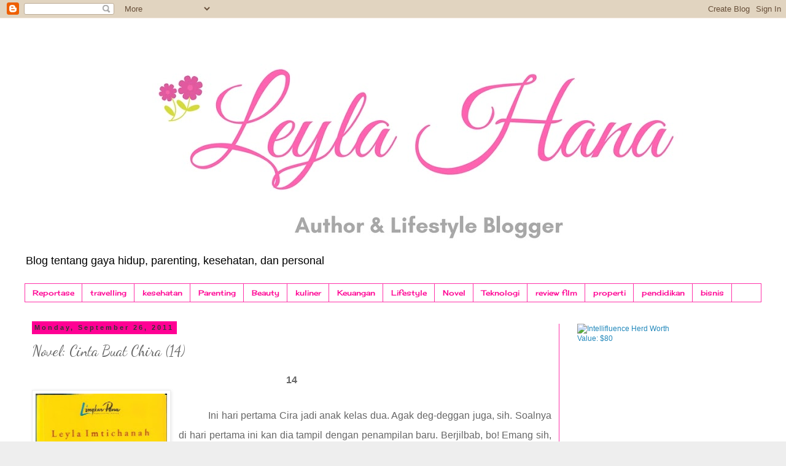

--- FILE ---
content_type: text/html; charset=UTF-8
request_url: https://www.leylahana.com/2011/09/novel-cinta-buat-chira-14.html
body_size: 26273
content:
<!DOCTYPE html>
<html class='v2' dir='ltr' xmlns='http://www.w3.org/1999/xhtml' xmlns:b='http://www.google.com/2005/gml/b' xmlns:data='http://www.google.com/2005/gml/data' xmlns:expr='http://www.google.com/2005/gml/expr'>
<head>
<link href='https://www.blogger.com/static/v1/widgets/335934321-css_bundle_v2.css' rel='stylesheet' type='text/css'/>
<!-- Google tag (gtag.js) -->
<script async='async' src='https://www.googletagmanager.com/gtag/js?id=G-4E14XYJ555'></script>
<script>
  window.dataLayer = window.dataLayer || [];
  function gtag(){dataLayer.push(arguments);}
  gtag('js', new Date());

  gtag('config', 'G-4E14XYJ555');
</script>
<!-- [ Twitter card meta tag ] -->
<meta content='Leyla Hana' name='twitter:site'/>
<meta content='Novel: Cinta Buat Chira (14)' name='twitter:title'/>
<meta content='Silakan baca artikel Novel: Cinta Buat Chira (14) ini selengkapnya di Leyla Hana' name='twitter:description'/>
<meta content='https://blogger.googleusercontent.com/img/b/R29vZ2xl/AVvXsEivQA6BlOHBy6Fem7zM2MyoN-qeMuU_dlHLf629dIpZa9pRfXKMErtAH3kUa-8CTidhKvc4xFKcQ028-Ug30MVCrseDbKAZ_RjMfUhFC1jlbB8YH2fvfD0VokBpp6GUkRe8hA6dvbqz0DYh/s320/Cinta+Buat+Chira.jpg' name='twitter:image:src'/>
<meta content='summary_large_image' name='twitter:card'/>
<meta content='@leylahana' name='twitter:creator'/>
<meta content='width=1100' name='viewport'/>
<meta content='text/html; charset=UTF-8' http-equiv='Content-Type'/>
<meta content='blogger' name='generator'/>
<link href='https://www.leylahana.com/favicon.ico' rel='icon' type='image/x-icon'/>
<link href='https://www.leylahana.com/2011/09/novel-cinta-buat-chira-14.html' rel='canonical'/>
<link rel="alternate" type="application/atom+xml" title="Leyla Hana - Atom" href="https://www.leylahana.com/feeds/posts/default" />
<link rel="alternate" type="application/rss+xml" title="Leyla Hana - RSS" href="https://www.leylahana.com/feeds/posts/default?alt=rss" />
<link rel="service.post" type="application/atom+xml" title="Leyla Hana - Atom" href="https://www.blogger.com/feeds/1296513020923628002/posts/default" />

<link rel="alternate" type="application/atom+xml" title="Leyla Hana - Atom" href="https://www.leylahana.com/feeds/7445324741739409642/comments/default" />
<!--Can't find substitution for tag [blog.ieCssRetrofitLinks]-->
<link href='https://blogger.googleusercontent.com/img/b/R29vZ2xl/AVvXsEivQA6BlOHBy6Fem7zM2MyoN-qeMuU_dlHLf629dIpZa9pRfXKMErtAH3kUa-8CTidhKvc4xFKcQ028-Ug30MVCrseDbKAZ_RjMfUhFC1jlbB8YH2fvfD0VokBpp6GUkRe8hA6dvbqz0DYh/s320/Cinta+Buat+Chira.jpg' rel='image_src'/>
<meta content='https://www.leylahana.com/2011/09/novel-cinta-buat-chira-14.html' property='og:url'/>
<meta content='Novel: Cinta Buat Chira (14)' property='og:title'/>
<meta content='A blog about Lifesfyle and Personal' property='og:description'/>
<meta content='https://blogger.googleusercontent.com/img/b/R29vZ2xl/AVvXsEivQA6BlOHBy6Fem7zM2MyoN-qeMuU_dlHLf629dIpZa9pRfXKMErtAH3kUa-8CTidhKvc4xFKcQ028-Ug30MVCrseDbKAZ_RjMfUhFC1jlbB8YH2fvfD0VokBpp6GUkRe8hA6dvbqz0DYh/w1200-h630-p-k-no-nu/Cinta+Buat+Chira.jpg' property='og:image'/>
<title>Novel: Cinta Buat Chira (14) | Leyla Hana</title>
<style type='text/css'>@font-face{font-family:'Cherry Cream Soda';font-style:normal;font-weight:400;font-display:swap;src:url(//fonts.gstatic.com/s/cherrycreamsoda/v21/UMBIrOxBrW6w2FFyi9paG0fdVdRciQd9A98ZD47H.woff2)format('woff2');unicode-range:U+0000-00FF,U+0131,U+0152-0153,U+02BB-02BC,U+02C6,U+02DA,U+02DC,U+0304,U+0308,U+0329,U+2000-206F,U+20AC,U+2122,U+2191,U+2193,U+2212,U+2215,U+FEFF,U+FFFD;}@font-face{font-family:'Dancing Script';font-style:normal;font-weight:400;font-display:swap;src:url(//fonts.gstatic.com/s/dancingscript/v29/If2cXTr6YS-zF4S-kcSWSVi_sxjsohD9F50Ruu7BMSo3Rep8hNX6plRPjLo.woff2)format('woff2');unicode-range:U+0102-0103,U+0110-0111,U+0128-0129,U+0168-0169,U+01A0-01A1,U+01AF-01B0,U+0300-0301,U+0303-0304,U+0308-0309,U+0323,U+0329,U+1EA0-1EF9,U+20AB;}@font-face{font-family:'Dancing Script';font-style:normal;font-weight:400;font-display:swap;src:url(//fonts.gstatic.com/s/dancingscript/v29/If2cXTr6YS-zF4S-kcSWSVi_sxjsohD9F50Ruu7BMSo3ROp8hNX6plRPjLo.woff2)format('woff2');unicode-range:U+0100-02BA,U+02BD-02C5,U+02C7-02CC,U+02CE-02D7,U+02DD-02FF,U+0304,U+0308,U+0329,U+1D00-1DBF,U+1E00-1E9F,U+1EF2-1EFF,U+2020,U+20A0-20AB,U+20AD-20C0,U+2113,U+2C60-2C7F,U+A720-A7FF;}@font-face{font-family:'Dancing Script';font-style:normal;font-weight:400;font-display:swap;src:url(//fonts.gstatic.com/s/dancingscript/v29/If2cXTr6YS-zF4S-kcSWSVi_sxjsohD9F50Ruu7BMSo3Sup8hNX6plRP.woff2)format('woff2');unicode-range:U+0000-00FF,U+0131,U+0152-0153,U+02BB-02BC,U+02C6,U+02DA,U+02DC,U+0304,U+0308,U+0329,U+2000-206F,U+20AC,U+2122,U+2191,U+2193,U+2212,U+2215,U+FEFF,U+FFFD;}</style>
<style id='page-skin-1' type='text/css'><!--
/*
-----------------------------------------------
Blogger Template Style
Name:     Simple
Designer: Blogger
URL:      www.blogger.com
----------------------------------------------- */
/* Variable definitions
====================
<Variable name="keycolor" description="Main Color" type="color" default="#66bbdd"/>
<Group description="Page Text" selector="body">
<Variable name="body.font" description="Font" type="font"
default="normal normal 12px Arial, Tahoma, Helvetica, FreeSans, sans-serif"/>
<Variable name="body.text.color" description="Text Color" type="color" default="#222222"/>
</Group>
<Group description="Backgrounds" selector=".body-fauxcolumns-outer">
<Variable name="body.background.color" description="Outer Background" type="color" default="#66bbdd"/>
<Variable name="content.background.color" description="Main Background" type="color" default="#ffffff"/>
<Variable name="header.background.color" description="Header Background" type="color" default="transparent"/>
</Group>
<Group description="Links" selector=".main-outer">
<Variable name="link.color" description="Link Color" type="color" default="#2288bb"/>
<Variable name="link.visited.color" description="Visited Color" type="color" default="#888888"/>
<Variable name="link.hover.color" description="Hover Color" type="color" default="#33aaff"/>
</Group>
<Group description="Blog Title" selector=".header h1">
<Variable name="header.font" description="Font" type="font"
default="normal normal 60px Arial, Tahoma, Helvetica, FreeSans, sans-serif"/>
<Variable name="header.text.color" description="Title Color" type="color" default="#3399bb" />
</Group>
<Group description="Blog Description" selector=".header .description">
<Variable name="description.text.color" description="Description Color" type="color"
default="#777777" />
</Group>
<Group description="Tabs Text" selector=".tabs-inner .widget li a">
<Variable name="tabs.font" description="Font" type="font"
default="normal normal 14px Arial, Tahoma, Helvetica, FreeSans, sans-serif"/>
<Variable name="tabs.text.color" description="Text Color" type="color" default="#999999"/>
<Variable name="tabs.selected.text.color" description="Selected Color" type="color" default="#000000"/>
</Group>
<Group description="Tabs Background" selector=".tabs-outer .PageList">
<Variable name="tabs.background.color" description="Background Color" type="color" default="#f5f5f5"/>
<Variable name="tabs.selected.background.color" description="Selected Color" type="color" default="#eeeeee"/>
</Group>
<Group description="Post Title" selector="h3.post-title, .comments h4">
<Variable name="post.title.font" description="Font" type="font"
default="normal normal 22px Arial, Tahoma, Helvetica, FreeSans, sans-serif"/>
</Group>
<Group description="Date Header" selector=".date-header">
<Variable name="date.header.color" description="Text Color" type="color"
default="#666666"/>
<Variable name="date.header.background.color" description="Background Color" type="color"
default="transparent"/>
<Variable name="date.header.font" description="Text Font" type="font"
default="normal bold 11px Arial, Tahoma, Helvetica, FreeSans, sans-serif"/>
<Variable name="date.header.padding" description="Date Header Padding" type="string" default="inherit"/>
<Variable name="date.header.letterspacing" description="Date Header Letter Spacing" type="string" default="inherit"/>
<Variable name="date.header.margin" description="Date Header Margin" type="string" default="inherit"/>
</Group>
<Group description="Post Footer" selector=".post-footer">
<Variable name="post.footer.text.color" description="Text Color" type="color" default="#666666"/>
<Variable name="post.footer.background.color" description="Background Color" type="color"
default="#f9f9f9"/>
<Variable name="post.footer.border.color" description="Shadow Color" type="color" default="#eeeeee"/>
</Group>
<Group description="Gadgets" selector="h2">
<Variable name="widget.title.font" description="Title Font" type="font"
default="normal bold 11px Arial, Tahoma, Helvetica, FreeSans, sans-serif"/>
<Variable name="widget.title.text.color" description="Title Color" type="color" default="#000000"/>
<Variable name="widget.alternate.text.color" description="Alternate Color" type="color" default="#999999"/>
</Group>
<Group description="Images" selector=".main-inner">
<Variable name="image.background.color" description="Background Color" type="color" default="#ffffff"/>
<Variable name="image.border.color" description="Border Color" type="color" default="#eeeeee"/>
<Variable name="image.text.color" description="Caption Text Color" type="color" default="#666666"/>
</Group>
<Group description="Accents" selector=".content-inner">
<Variable name="body.rule.color" description="Separator Line Color" type="color" default="#eeeeee"/>
<Variable name="tabs.border.color" description="Tabs Border Color" type="color" default="#ff32a9"/>
</Group>
<Variable name="body.background" description="Body Background" type="background"
color="#eeeeee" default="$(color) none repeat scroll top left"/>
<Variable name="body.background.override" description="Body Background Override" type="string" default=""/>
<Variable name="body.background.gradient.cap" description="Body Gradient Cap" type="url"
default="url(https://resources.blogblog.com/blogblog/data/1kt/simple/gradients_light.png)"/>
<Variable name="body.background.gradient.tile" description="Body Gradient Tile" type="url"
default="url(https://resources.blogblog.com/blogblog/data/1kt/simple/body_gradient_tile_light.png)"/>
<Variable name="content.background.color.selector" description="Content Background Color Selector" type="string" default=".content-inner"/>
<Variable name="content.padding" description="Content Padding" type="length" default="10px" min="0" max="100px"/>
<Variable name="content.padding.horizontal" description="Content Horizontal Padding" type="length" default="10px" min="0" max="100px"/>
<Variable name="content.shadow.spread" description="Content Shadow Spread" type="length" default="40px" min="0" max="100px"/>
<Variable name="content.shadow.spread.webkit" description="Content Shadow Spread (WebKit)" type="length" default="5px" min="0" max="100px"/>
<Variable name="content.shadow.spread.ie" description="Content Shadow Spread (IE)" type="length" default="10px" min="0" max="100px"/>
<Variable name="main.border.width" description="Main Border Width" type="length" default="0" min="0" max="10px"/>
<Variable name="header.background.gradient" description="Header Gradient" type="url" default="none"/>
<Variable name="header.shadow.offset.left" description="Header Shadow Offset Left" type="length" default="-1px" min="-50px" max="50px"/>
<Variable name="header.shadow.offset.top" description="Header Shadow Offset Top" type="length" default="-1px" min="-50px" max="50px"/>
<Variable name="header.shadow.spread" description="Header Shadow Spread" type="length" default="1px" min="0" max="100px"/>
<Variable name="header.padding" description="Header Padding" type="length" default="30px" min="0" max="100px"/>
<Variable name="header.border.size" description="Header Border Size" type="length" default="1px" min="0" max="10px"/>
<Variable name="header.bottom.border.size" description="Header Bottom Border Size" type="length" default="1px" min="0" max="10px"/>
<Variable name="header.border.horizontalsize" description="Header Horizontal Border Size" type="length" default="0" min="0" max="10px"/>
<Variable name="description.text.size" description="Description Text Size" type="string" default="140%"/>
<Variable name="tabs.margin.top" description="Tabs Margin Top" type="length" default="0" min="0" max="100px"/>
<Variable name="tabs.margin.side" description="Tabs Side Margin" type="length" default="30px" min="0" max="100px"/>
<Variable name="tabs.background.gradient" description="Tabs Background Gradient" type="url"
default="url(https://resources.blogblog.com/blogblog/data/1kt/simple/gradients_light.png)"/>
<Variable name="tabs.border.width" description="Tabs Border Width" type="length" default="1px" min="0" max="10px"/>
<Variable name="tabs.bevel.border.width" description="Tabs Bevel Border Width" type="length" default="1px" min="0" max="10px"/>
<Variable name="post.margin.bottom" description="Post Bottom Margin" type="length" default="25px" min="0" max="100px"/>
<Variable name="image.border.small.size" description="Image Border Small Size" type="length" default="2px" min="0" max="10px"/>
<Variable name="image.border.large.size" description="Image Border Large Size" type="length" default="5px" min="0" max="10px"/>
<Variable name="page.width.selector" description="Page Width Selector" type="string" default=".region-inner"/>
<Variable name="page.width" description="Page Width" type="string" default="auto"/>
<Variable name="main.section.margin" description="Main Section Margin" type="length" default="15px" min="0" max="100px"/>
<Variable name="main.padding" description="Main Padding" type="length" default="15px" min="0" max="100px"/>
<Variable name="main.padding.top" description="Main Padding Top" type="length" default="30px" min="0" max="100px"/>
<Variable name="main.padding.bottom" description="Main Padding Bottom" type="length" default="30px" min="0" max="100px"/>
<Variable name="paging.background"
color="#ffffff"
description="Background of blog paging area" type="background"
default="transparent none no-repeat scroll top center"/>
<Variable name="footer.bevel" description="Bevel border length of footer" type="length" default="0" min="0" max="10px"/>
<Variable name="mobile.background.overlay" description="Mobile Background Overlay" type="string"
default="transparent none repeat scroll top left"/>
<Variable name="mobile.background.size" description="Mobile Background Size" type="string" default="auto"/>
<Variable name="mobile.button.color" description="Mobile Button Color" type="color" default="#ffffff" />
<Variable name="startSide" description="Side where text starts in blog language" type="automatic" default="left"/>
<Variable name="endSide" description="Side where text ends in blog language" type="automatic" default="right"/>
*/
/* Content
----------------------------------------------- */
body {
font: normal normal 12px 'Trebuchet MS', Trebuchet, Verdana, sans-serif;
color: #666666;
background: #eeeeee none repeat scroll top left;
padding: 0 0 0 0;
}
html body .region-inner {
min-width: 0;
max-width: 100%;
width: auto;
}
h2 {
font-size: 22px;
}
a:link {
text-decoration:none;
color: #2288bb;
}
a:visited {
text-decoration:none;
color: #888888;
}
a:hover {
text-decoration:underline;
color: #33aaff;
}
.body-fauxcolumn-outer .fauxcolumn-inner {
background: transparent none repeat scroll top left;
_background-image: none;
}
.body-fauxcolumn-outer .cap-top {
position: absolute;
z-index: 1;
height: 400px;
width: 100%;
}
.body-fauxcolumn-outer .cap-top .cap-left {
width: 100%;
background: transparent none repeat-x scroll top left;
_background-image: none;
}
.content-outer {
-moz-box-shadow: 0 0 0 rgba(0, 0, 0, .15);
-webkit-box-shadow: 0 0 0 rgba(0, 0, 0, .15);
-goog-ms-box-shadow: 0 0 0 #333333;
box-shadow: 0 0 0 rgba(0, 0, 0, .15);
margin-bottom: 1px;
}
.content-inner {
padding: 10px 40px;
}
.content-inner {
background-color: #ffffff;
}
/* Header
----------------------------------------------- */
.header-outer {
background: transparent none repeat-x scroll 0 -400px;
_background-image: none;
}
.Header h1 {
font: normal normal 40px 'Trebuchet MS',Trebuchet,Verdana,sans-serif;
color: #000000;
text-shadow: 0 0 0 rgba(0, 0, 0, .2);
}
.Header h1 a {
color: #000000;
}
.Header .description {
font-size: 18px;
color: #000000;
}
.header-inner .Header .titlewrapper {
padding: 22px 0;
}
.header-inner .Header .descriptionwrapper {
padding: 0 0;
}
/* Tabs
----------------------------------------------- */
.tabs-inner .section:first-child {
border-top: 0 solid #ff32a9;
}
.tabs-inner .section:first-child ul {
margin-top: -1px;
border-top: 1px solid #ff32a9;
border-left: 1px solid #ff32a9;
border-right: 1px solid #ff32a9;
}
.tabs-inner .widget ul {
background: transparent none repeat-x scroll 0 -800px;
_background-image: none;
border-bottom: 1px solid #ff32a9;
margin-top: 0;
margin-left: -30px;
margin-right: -30px;
}
.tabs-inner .widget li a {
display: inline-block;
padding: .6em 1em;
font: normal normal 12px Cherry Cream Soda;
color: #ff0093;
border-left: 1px solid #ffffff;
border-right: 1px solid #ff32a9;
}
.tabs-inner .widget li:first-child a {
border-left: none;
}
.tabs-inner .widget li.selected a, .tabs-inner .widget li a:hover {
color: #ff64bd;
background-color: #eeeeee;
text-decoration: none;
}
/* Columns
----------------------------------------------- */
.main-outer {
border-top: 0 solid #ff32a9;
}
.fauxcolumn-left-outer .fauxcolumn-inner {
border-right: 1px solid #ff32a9;
}
.fauxcolumn-right-outer .fauxcolumn-inner {
border-left: 1px solid #ff32a9;
}
/* Headings
----------------------------------------------- */
div.widget > h2,
div.widget h2.title {
margin: 0 0 1em 0;
font: normal bold 11px 'Trebuchet MS',Trebuchet,Verdana,sans-serif;
color: #000000;
}
/* Widgets
----------------------------------------------- */
.widget .zippy {
color: #999999;
text-shadow: 2px 2px 1px rgba(0, 0, 0, .1);
}
.widget .popular-posts ul {
list-style: none;
}
/* Posts
----------------------------------------------- */
h2.date-header {
font: normal bold 11px Arial, Tahoma, Helvetica, FreeSans, sans-serif;
}
.date-header span {
background-color: #ff0094;
color: #333333;
padding: 0.4em;
letter-spacing: 3px;
margin: inherit;
}
.main-inner {
padding-top: 35px;
padding-bottom: 65px;
}
.main-inner .column-center-inner {
padding: 0 0;
}
.main-inner .column-center-inner .section {
margin: 0 1em;
}
.post {
margin: 0 0 45px 0;
}
h3.post-title, .comments h4 {
font: normal normal 24px Dancing Script;
margin: .75em 0 0;
}
.post-body {
font-size: 110%;
line-height: 1.4;
position: relative;
}
.post-body img, .post-body .tr-caption-container, .Profile img, .Image img,
.BlogList .item-thumbnail img {
padding: 2px;
background: #ffffff;
border: 1px solid #eeeeee;
-moz-box-shadow: 1px 1px 5px rgba(0, 0, 0, .1);
-webkit-box-shadow: 1px 1px 5px rgba(0, 0, 0, .1);
box-shadow: 1px 1px 5px rgba(0, 0, 0, .1);
}
.post-body img, .post-body .tr-caption-container {
padding: 5px;
}
.post-body .tr-caption-container {
color: #ff169c;
}
.post-body .tr-caption-container img {
padding: 0;
background: transparent;
border: none;
-moz-box-shadow: 0 0 0 rgba(0, 0, 0, .1);
-webkit-box-shadow: 0 0 0 rgba(0, 0, 0, .1);
box-shadow: 0 0 0 rgba(0, 0, 0, .1);
}
.post-header {
margin: 0 0 1.5em;
line-height: 1.6;
font-size: 90%;
}
.post-footer {
margin: 20px -2px 0;
padding: 5px 10px;
color: #666666;
background-color: #eeeeee;
border-bottom: 1px solid #eeeeee;
line-height: 1.6;
font-size: 90%;
}
#comments .comment-author {
padding-top: 1.5em;
border-top: 1px solid #ff32a9;
background-position: 0 1.5em;
}
#comments .comment-author:first-child {
padding-top: 0;
border-top: none;
}
.avatar-image-container {
margin: .2em 0 0;
}
#comments .avatar-image-container img {
border: 1px solid #eeeeee;
}
/* Comments
----------------------------------------------- */
.comments .comments-content .icon.blog-author {
background-repeat: no-repeat;
background-image: url([data-uri]);
}
.comments .comments-content .loadmore a {
border-top: 1px solid #999999;
border-bottom: 1px solid #999999;
}
.comments .comment-thread.inline-thread {
background-color: #eeeeee;
}
.comments .continue {
border-top: 2px solid #999999;
}
/* Accents
---------------------------------------------- */
.section-columns td.columns-cell {
border-left: 1px solid #ff32a9;
}
.blog-pager {
background: transparent url(//www.blogblog.com/1kt/simple/paging_dot.png) repeat-x scroll top center;
}
.blog-pager-older-link, .home-link,
.blog-pager-newer-link {
background-color: #ffffff;
padding: 5px;
}
.footer-outer {
border-top: 1px dashed #bbbbbb;
}
/* Mobile
----------------------------------------------- */
body.mobile  {
background-size: auto;
}
.mobile .body-fauxcolumn-outer {
background: transparent none repeat scroll top left;
}
.mobile .body-fauxcolumn-outer .cap-top {
background-size: 100% auto;
}
.mobile .content-outer {
-webkit-box-shadow: 0 0 3px rgba(0, 0, 0, .15);
box-shadow: 0 0 3px rgba(0, 0, 0, .15);
}
.mobile .tabs-inner .widget ul {
margin-left: 0;
margin-right: 0;
}
.mobile .post {
margin: 0;
}
.mobile .main-inner .column-center-inner .section {
margin: 0;
}
.mobile .date-header span {
padding: 0.1em 10px;
margin: 0 -10px;
}
.mobile h3.post-title {
margin: 0;
}
.mobile .blog-pager {
background: transparent none no-repeat scroll top center;
}
.mobile .footer-outer {
border-top: none;
}
.mobile .main-inner, .mobile .footer-inner {
background-color: #ffffff;
}
.mobile-index-contents {
color: #666666;
}
.mobile-link-button {
background-color: #2288bb;
}
.mobile-link-button a:link, .mobile-link-button a:visited {
color: #ffffff;
}
.mobile .tabs-inner .section:first-child {
border-top: none;
}
.mobile .tabs-inner .PageList .widget-content {
background-color: #eeeeee;
color: #ff64bd;
border-top: 1px solid #ff32a9;
border-bottom: 1px solid #ff32a9;
}
.mobile .tabs-inner .PageList .widget-content .pagelist-arrow {
border-left: 1px solid #ff32a9;
}

--></style>
<style id='template-skin-1' type='text/css'><!--
body {
min-width: 1280px;
}
.content-outer, .content-fauxcolumn-outer, .region-inner {
min-width: 1280px;
max-width: 1280px;
_width: 1280px;
}
.main-inner .columns {
padding-left: 0px;
padding-right: 330px;
}
.main-inner .fauxcolumn-center-outer {
left: 0px;
right: 330px;
/* IE6 does not respect left and right together */
_width: expression(this.parentNode.offsetWidth -
parseInt("0px") -
parseInt("330px") + 'px');
}
.main-inner .fauxcolumn-left-outer {
width: 0px;
}
.main-inner .fauxcolumn-right-outer {
width: 330px;
}
.main-inner .column-left-outer {
width: 0px;
right: 100%;
margin-left: -0px;
}
.main-inner .column-right-outer {
width: 330px;
margin-right: -330px;
}
#layout {
min-width: 0;
}
#layout .content-outer {
min-width: 0;
width: 800px;
}
#layout .region-inner {
min-width: 0;
width: auto;
}
body#layout div.add_widget {
padding: 8px;
}
body#layout div.add_widget a {
margin-left: 32px;
}
--></style>
<script type='text/javascript'>
        (function(i,s,o,g,r,a,m){i['GoogleAnalyticsObject']=r;i[r]=i[r]||function(){
        (i[r].q=i[r].q||[]).push(arguments)},i[r].l=1*new Date();a=s.createElement(o),
        m=s.getElementsByTagName(o)[0];a.async=1;a.src=g;m.parentNode.insertBefore(a,m)
        })(window,document,'script','https://www.google-analytics.com/analytics.js','ga');
        ga('create', 'UA-145668279-1', 'auto', 'blogger');
        ga('blogger.send', 'pageview');
      </script>
<!-- Global site tag (gtag.js) - Google Analytics -->
<script async='async' src='https://www.googletagmanager.com/gtag/js?id=UA-145668279-1'></script>
<script>
  window.dataLayer = window.dataLayer || [];
  function gtag(){dataLayer.push(arguments);}
  gtag('js', new Date());

  gtag('config', 'UA-145668279-1');
</script>
<link href='https://www.blogger.com/dyn-css/authorization.css?targetBlogID=1296513020923628002&amp;zx=699f49e0-f21d-4d4c-a73d-bbd2f044cefb' media='none' onload='if(media!=&#39;all&#39;)media=&#39;all&#39;' rel='stylesheet'/><noscript><link href='https://www.blogger.com/dyn-css/authorization.css?targetBlogID=1296513020923628002&amp;zx=699f49e0-f21d-4d4c-a73d-bbd2f044cefb' rel='stylesheet'/></noscript>
<meta name='google-adsense-platform-account' content='ca-host-pub-1556223355139109'/>
<meta name='google-adsense-platform-domain' content='blogspot.com'/>

<!-- data-ad-client=ca-pub-4340603422814037 -->

</head>
<body class='loading'>
<script>var id = "0c4a647d49892ec10eb56dec09aa7a726bc05177";</script>
<script src='https://api.sosiago.id/js/tracking.js' type='text/javascript'></script>
<div class='navbar section' id='navbar' name='Navbar'><div class='widget Navbar' data-version='1' id='Navbar1'><script type="text/javascript">
    function setAttributeOnload(object, attribute, val) {
      if(window.addEventListener) {
        window.addEventListener('load',
          function(){ object[attribute] = val; }, false);
      } else {
        window.attachEvent('onload', function(){ object[attribute] = val; });
      }
    }
  </script>
<div id="navbar-iframe-container"></div>
<script type="text/javascript" src="https://apis.google.com/js/platform.js"></script>
<script type="text/javascript">
      gapi.load("gapi.iframes:gapi.iframes.style.bubble", function() {
        if (gapi.iframes && gapi.iframes.getContext) {
          gapi.iframes.getContext().openChild({
              url: 'https://www.blogger.com/navbar/1296513020923628002?po\x3d7445324741739409642\x26origin\x3dhttps://www.leylahana.com',
              where: document.getElementById("navbar-iframe-container"),
              id: "navbar-iframe"
          });
        }
      });
    </script><script type="text/javascript">
(function() {
var script = document.createElement('script');
script.type = 'text/javascript';
script.src = '//pagead2.googlesyndication.com/pagead/js/google_top_exp.js';
var head = document.getElementsByTagName('head')[0];
if (head) {
head.appendChild(script);
}})();
</script>
</div></div>
<div class='body-fauxcolumns'>
<div class='fauxcolumn-outer body-fauxcolumn-outer'>
<div class='cap-top'>
<div class='cap-left'></div>
<div class='cap-right'></div>
</div>
<div class='fauxborder-left'>
<div class='fauxborder-right'></div>
<div class='fauxcolumn-inner'>
</div>
</div>
<div class='cap-bottom'>
<div class='cap-left'></div>
<div class='cap-right'></div>
</div>
</div>
</div>
<div class='content'>
<div class='content-fauxcolumns'>
<div class='fauxcolumn-outer content-fauxcolumn-outer'>
<div class='cap-top'>
<div class='cap-left'></div>
<div class='cap-right'></div>
</div>
<div class='fauxborder-left'>
<div class='fauxborder-right'></div>
<div class='fauxcolumn-inner'>
</div>
</div>
<div class='cap-bottom'>
<div class='cap-left'></div>
<div class='cap-right'></div>
</div>
</div>
</div>
<div class='content-outer'>
<div class='content-cap-top cap-top'>
<div class='cap-left'></div>
<div class='cap-right'></div>
</div>
<div class='fauxborder-left content-fauxborder-left'>
<div class='fauxborder-right content-fauxborder-right'></div>
<div class='content-inner'>
<header>
<div class='header-outer'>
<div class='header-cap-top cap-top'>
<div class='cap-left'></div>
<div class='cap-right'></div>
</div>
<div class='fauxborder-left header-fauxborder-left'>
<div class='fauxborder-right header-fauxborder-right'></div>
<div class='region-inner header-inner'>
<div class='header section' id='header' name='Header'><div class='widget Header' data-version='1' id='Header1'>
<div id='header-inner'>
<a href='https://www.leylahana.com/' style='display: block'>
<img alt='Leyla Hana' height='364px; ' id='Header1_headerimg' src='https://blogger.googleusercontent.com/img/b/R29vZ2xl/AVvXsEgozDiGjcmQ2RX62JAIFVAvwRFqJ-Mqssw2At94BOabQh-PIL8Ypw2Qhh2cKaRRlLDFVc_beGXjVjBQ2Z2OmrFW8LHc6hXdKnUW8U_nrVAQlAVG_q7N0D8yy-CKBRgNxaspDV6t-tsdiBU/s1200/Leyla+Hana%25282%2529.jpg' style='display: block' width='1200px; '/>
</a>
<div class='descriptionwrapper'>
<p class='description'><span>Blog tentang gaya hidup, parenting, kesehatan, dan personal </span></p>
</div>
</div>
</div></div>
</div>
</div>
<div class='header-cap-bottom cap-bottom'>
<div class='cap-left'></div>
<div class='cap-right'></div>
</div>
</div>
</header>
<div class='tabs-outer'>
<div class='tabs-cap-top cap-top'>
<div class='cap-left'></div>
<div class='cap-right'></div>
</div>
<div class='fauxborder-left tabs-fauxborder-left'>
<div class='fauxborder-right tabs-fauxborder-right'></div>
<div class='region-inner tabs-inner'>
<div class='tabs section' id='crosscol' name='Cross-Column'><div class='widget Label' data-version='1' id='Label1'>
<h2>Labels</h2>
<div class='widget-content list-label-widget-content'>
<ul>
<li>
<a dir='ltr' href='https://www.leylahana.com/search/label/Reportase'>Reportase</a>
</li>
<li>
<a dir='ltr' href='https://www.leylahana.com/search/label/travelling'>travelling</a>
</li>
<li>
<a dir='ltr' href='https://www.leylahana.com/search/label/kesehatan'>kesehatan</a>
</li>
<li>
<a dir='ltr' href='https://www.leylahana.com/search/label/Parenting'>Parenting</a>
</li>
<li>
<a dir='ltr' href='https://www.leylahana.com/search/label/Beauty'>Beauty</a>
</li>
<li>
<a dir='ltr' href='https://www.leylahana.com/search/label/kuliner'>kuliner</a>
</li>
<li>
<a dir='ltr' href='https://www.leylahana.com/search/label/Keuangan'>Keuangan</a>
</li>
<li>
<a dir='ltr' href='https://www.leylahana.com/search/label/Lifestyle'>Lifestyle</a>
</li>
<li>
<a dir='ltr' href='https://www.leylahana.com/search/label/Novel'>Novel</a>
</li>
<li>
<a dir='ltr' href='https://www.leylahana.com/search/label/Teknologi'>Teknologi</a>
</li>
<li>
<a dir='ltr' href='https://www.leylahana.com/search/label/review%20film'>review film</a>
</li>
<li>
<a dir='ltr' href='https://www.leylahana.com/search/label/properti'>properti</a>
</li>
<li>
<a dir='ltr' href='https://www.leylahana.com/search/label/pendidikan'>pendidikan</a>
</li>
<li>
<a dir='ltr' href='https://www.leylahana.com/search/label/bisnis'>bisnis</a>
</li>
</ul>
<div class='clear'></div>
</div>
</div></div>
<div class='tabs no-items section' id='crosscol-overflow' name='Cross-Column 2'></div>
</div>
</div>
<div class='tabs-cap-bottom cap-bottom'>
<div class='cap-left'></div>
<div class='cap-right'></div>
</div>
</div>
<div class='main-outer'>
<div class='main-cap-top cap-top'>
<div class='cap-left'></div>
<div class='cap-right'></div>
</div>
<div class='fauxborder-left main-fauxborder-left'>
<div class='fauxborder-right main-fauxborder-right'></div>
<div class='region-inner main-inner'>
<div class='columns fauxcolumns'>
<div class='fauxcolumn-outer fauxcolumn-center-outer'>
<div class='cap-top'>
<div class='cap-left'></div>
<div class='cap-right'></div>
</div>
<div class='fauxborder-left'>
<div class='fauxborder-right'></div>
<div class='fauxcolumn-inner'>
</div>
</div>
<div class='cap-bottom'>
<div class='cap-left'></div>
<div class='cap-right'></div>
</div>
</div>
<div class='fauxcolumn-outer fauxcolumn-left-outer'>
<div class='cap-top'>
<div class='cap-left'></div>
<div class='cap-right'></div>
</div>
<div class='fauxborder-left'>
<div class='fauxborder-right'></div>
<div class='fauxcolumn-inner'>
</div>
</div>
<div class='cap-bottom'>
<div class='cap-left'></div>
<div class='cap-right'></div>
</div>
</div>
<div class='fauxcolumn-outer fauxcolumn-right-outer'>
<div class='cap-top'>
<div class='cap-left'></div>
<div class='cap-right'></div>
</div>
<div class='fauxborder-left'>
<div class='fauxborder-right'></div>
<div class='fauxcolumn-inner'>
</div>
</div>
<div class='cap-bottom'>
<div class='cap-left'></div>
<div class='cap-right'></div>
</div>
</div>
<!-- corrects IE6 width calculation -->
<div class='columns-inner'>
<div class='column-center-outer'>
<div class='column-center-inner'>
<div class='main section' id='main' name='Main'><div class='widget Blog' data-version='1' id='Blog1'>
<div class='blog-posts hfeed'>

          <div class="date-outer">
        
<h2 class='date-header'><span>Monday, September 26, 2011</span></h2>

          <div class="date-posts">
        
<div class='post-outer'>
<div class='post hentry uncustomized-post-template' itemprop='blogPost' itemscope='itemscope' itemtype='http://schema.org/BlogPosting'>
<meta content='https://blogger.googleusercontent.com/img/b/R29vZ2xl/AVvXsEivQA6BlOHBy6Fem7zM2MyoN-qeMuU_dlHLf629dIpZa9pRfXKMErtAH3kUa-8CTidhKvc4xFKcQ028-Ug30MVCrseDbKAZ_RjMfUhFC1jlbB8YH2fvfD0VokBpp6GUkRe8hA6dvbqz0DYh/s320/Cinta+Buat+Chira.jpg' itemprop='image_url'/>
<meta content='1296513020923628002' itemprop='blogId'/>
<meta content='7445324741739409642' itemprop='postId'/>
<a name='7445324741739409642'></a>
<h3 class='post-title entry-title' itemprop='name'>
Novel: Cinta Buat Chira (14)
</h3>
<div class='post-header'>
<div class='post-header-line-1'></div>
</div>
<div class='post-body entry-content' id='post-body-7445324741739409642' itemprop='description articleBody'>
<div class="MsoNormal" style="line-height: 200%; text-align: justify;">
<div style="text-align: center;">
<b style="mso-bidi-font-weight: normal;"><span lang="EN-GB" style="font-size: 12pt; line-height: 200%;">14<o:p></o:p></span></b></div>
</div>
<div class="separator" style="clear: both; text-align: center;">
<a href="https://blogger.googleusercontent.com/img/b/R29vZ2xl/AVvXsEivQA6BlOHBy6Fem7zM2MyoN-qeMuU_dlHLf629dIpZa9pRfXKMErtAH3kUa-8CTidhKvc4xFKcQ028-Ug30MVCrseDbKAZ_RjMfUhFC1jlbB8YH2fvfD0VokBpp6GUkRe8hA6dvbqz0DYh/s1600/Cinta+Buat+Chira.jpg" imageanchor="1" style="clear: left; float: left; margin-bottom: 1em; margin-right: 1em;"><img border="0" height="320" src="https://blogger.googleusercontent.com/img/b/R29vZ2xl/AVvXsEivQA6BlOHBy6Fem7zM2MyoN-qeMuU_dlHLf629dIpZa9pRfXKMErtAH3kUa-8CTidhKvc4xFKcQ028-Ug30MVCrseDbKAZ_RjMfUhFC1jlbB8YH2fvfD0VokBpp6GUkRe8hA6dvbqz0DYh/s320/Cinta+Buat+Chira.jpg" width="214" /></a></div>
<div class="MsoNormal" style="line-height: 200%; text-align: justify;">
<br /></div>
<div class="MsoNormal" style="line-height: 200%; text-align: justify; text-indent: .5in;">
<span lang="EN-GB" style="font-size: 12pt; line-height: 200%;">Ini hari pertama Cira jadi anak kelas dua. Agak deg-deggan juga, sih. Soalnya di hari pertama ini kan dia tampil dengan penampilan baru. Berjilbab, bo! Emang sih, kalau anak-anak Rohis udah pasti tahu dia sudah berjilbab, tapi kalau anak-anak yang nggak ikut Rohis (dan itu lebih banyak) kan nggak tahu. Makanya Cira agak grogi nih menghadapai mereka. Kira-kira apa ya komentar mereka? Ah, sebodo amat lah. Palingan komentar mereka nggak jauh-jauh dari hinaan, cacian dan maikan.&nbsp; Cira udah kebal! Nggak mempan! Emang Cira pikirin?! Lagian teman-teman sekelasnya yang dulu, kan juga udah berpencar ke mana-mana. Maklum, setiap kenaikan kelas kan penghuni kelasnya diacak lagi. Cira belum tahu nih dia masuk kelas mana dan apakah akan bersama Putty lagi. <i style="mso-bidi-font-style: normal;">But</i>, semoga sih dia nggak sekelas lagi sama Tiga Ratu Gosip itu.<o:p></o:p></span></div>
<div class="MsoNormal" style="line-height: 200%; text-align: justify; text-indent: .5in;">
<span lang="EN-GB" style="font-size: 12pt; line-height: 200%;">&#8220;CIRA!!! <i style="mso-bidi-font-style: normal;">My God! What happens to you</i>?!!&#8221; seru Milly, tiba-tiba. Ugh, Milly! Emang tuh orang suka nongol tiba-tiba!<o:p></o:p></span></div>
<div class="MsoNormal" style="line-height: 200%; text-align: justify; text-indent: .5in;">
<span lang="EN-GB" style="font-size: 12pt; line-height: 200%;">&#8220;Cira? <i style="mso-bidi-font-style: normal;">Is that you</i>?&#8221; tanya Fera, ikut-ikutan pake bahasa Inggris.<o:p></o:p></span></div>
<div class="MsoNormal" style="line-height: 200%; text-align: justify; text-indent: .5in;">
<span lang="EN-GB" style="font-size: 12pt; line-height: 200%;">&#8220;Cira, kamu juga kena virusnya Putty, ya?&#8221; June menatap heran. Cira menghela napas.<o:p></o:p></span></div>
<div class="MsoNormal" style="line-height: 200%; text-align: justify; text-indent: .5in;">
<span lang="EN-GB" style="font-size: 12pt; line-height: 200%;">&#8220;Udah, deh. Kalian nggak usah komentar dulu. Gue mau nyari sahabat gue en kelas gue, nih.&#8221; Sahutnya. Milly, Fera dan June menatap Cira dari atas sampai bawah.<o:p></o:p></span></div>
<div class="MsoNormal" style="line-height: 200%; text-align: justify; text-indent: .5in;">
<span lang="EN-GB" style="font-size: 12pt; line-height: 200%;">&#8220;Cira, lu makin jelek tau nggak sih!&#8221; cetus Milly, sadis.<o:p></o:p></span></div>
<div class="MsoNormal" style="line-height: 200%; text-align: justify; text-indent: .5in;">
<span lang="EN-GB" style="font-size: 12pt; line-height: 200%;">&#8220;Iya! Makin gembrot, gemuk dan berbobot!&#8221; tambah Fera.<o:p></o:p></span></div>
<div class="MsoNormal" style="line-height: 200%; text-align: justify; text-indent: .5in;">
<span lang="EN-GB" style="font-size: 12pt; line-height: 200%;">&#8220;Kayak kura-kura ninja! Iya, nggak, Fren?&#8221; June nyengir. Cira terbelalak mendengarnya. <i style="mso-bidi-font-style: normal;">Swear! </i>Ini benar-benar menyinggungnya. Keterlaluan!<o:p></o:p></span></div>
<div class="MsoNormal" style="line-height: 200%; text-align: justify; text-indent: .5in;">
<span lang="EN-GB" style="font-size: 12pt; line-height: 200%;">&#8220;DIAM!!!&#8221; teriak Cira, kencang, membuat tiga Ratu Gosip terbelalak. Cira melotot.<o:p></o:p></span></div>
<div class="MsoNormal" style="line-height: 200%; text-align: justify; text-indent: .5in;">
<span lang="EN-GB" style="font-size: 12pt; line-height: 200%;">&#8220;Kalian boleh menghina fisik gue sesuka kalian! Tapi jangan hina jilbab gue, dong! Kalian menghina jilbab ini, sama aja kalian menghina Allah yang udah nurunin perintah berjilbab ini!!!&#8221; <o:p></o:p></span></div>
<div class="MsoNormal" style="line-height: 200%; text-align: justify; text-indent: .5in;">
<span lang="EN-GB" style="font-size: 12pt; line-height: 200%;">Tiga Ratu Gosip terbengong-bengong melihat Cira marah. Baru kali ini Cira marah. Biasanya kan ia hanya diam saja kalau dihina.<o:p></o:p></span></div>
<div class="MsoNormal" style="line-height: 200%; text-align: justify; text-indent: .5in;">
<span lang="EN-GB" style="font-size: 12pt; line-height: 200%;">&#8220;<i style="mso-bidi-font-style: normal;">Cool </i>aja dong, Ra. Kita kan cuma bercanda.&#8221; Kata Milly.<o:p></o:p></span></div>
<div class="MsoNormal" style="line-height: 200%; text-align: justify; text-indent: .5in;">
<span lang="EN-GB" style="font-size: 12pt; line-height: 200%;">&#8220;Iya, Ra. Lu kok langsung sewot gitu, sih?&#8221; tambah Fera.<o:p></o:p></span></div>
<div class="MsoNormal" style="line-height: 200%; text-align: justify; text-indent: .5in;">
<span lang="EN-GB" style="font-size: 12pt; line-height: 200%;">&#8220;Bukan begitu. Becanda sih boleh aja, tapi liat-liat dulu, dong. Jangan asal bacot aja. Di mata orang mungkin kalian oke secara fisik. Asal kalian tahu, ya, Allah tuh nggak nilai orang dari fisiknya, tau!&#8221; cerocos Cira. Milly, Fera dan June bertatapan. <o:p></o:p></span></div>
<div class="MsoNormal" style="line-height: 200%; text-align: justify; text-indent: .5in;">
<span lang="EN-GB" style="font-size: 12pt; line-height: 200%;">PLOK. PLOK. PLOK.<o:p></o:p></span></div>
<div class="MsoNormal" style="line-height: 200%; text-align: justify; text-indent: .5in;">
<span lang="EN-GB" style="font-size: 12pt; line-height: 200%;">&#8220;Wow, Cira! Hebat luh! Emang udah saatnya nih tiga Ratu Gosip dikasih pelajaran. Biar mereka nggak asal ngomong!&#8221; cetus Putty yang baru datang sambil bertepuk-tangan. <o:p></o:p></span></div>
<div class="MsoNormal" style="line-height: 200%; text-align: justify; text-indent: .5in;">
<span lang="EN-GB" style="font-size: 12pt; line-height: 200%;">&#8220;Eh, Put, lu jangan ikut-ikutan, ya!&#8221; ancam Milly.<o:p></o:p></span></div>
<div class="MsoNormal" style="line-height: 200%; text-align: justify; text-indent: .5in;">
<span lang="EN-GB" style="font-size: 12pt; line-height: 200%;">&#8220;Kenapa enggak? Kalian bertiga, jadi Cira juga musti ada temennya, dong!&#8221; Putty melirik Cira, tersenyum. Milly, Fera dan June hanya bisa bertatapan.<o:p></o:p></span></div>
<div class="MsoNormal" style="line-height: 200%; text-align: justify; text-indent: .5in;">
<span lang="EN-GB" style="font-size: 12pt; line-height: 200%;">&#8220;Ah, udah, ah! Gue cabut!&#8221; kata Fera.<o:p></o:p></span></div>
<div class="MsoNormal" style="line-height: 200%; text-align: justify; text-indent: .5in;">
<span lang="EN-GB" style="font-size: 12pt; line-height: 200%;">&#8220;Gue juga!&#8221; June ikut-ikutan. Mau tak mau Milly mengikuti langkah kedua temannya. Cira dan Putty tertawa bersamaan.<o:p></o:p></span></div>
<div class="MsoNormal" style="line-height: 200%; text-align: justify; text-indent: .5in;">
<span lang="EN-GB" style="font-size: 12pt; line-height: 200%;">&#8220;Wah, sukses lu ngerjain tiga Ratu Gosip itu!&#8221; seru Putty.<o:p></o:p></span></div>
<div class="MsoNormal" style="line-height: 200%; text-align: justify; text-indent: .5in;">
<span lang="EN-GB" style="font-size: 12pt; line-height: 200%;">&#8220;Ah, enggak. Gue nggak bermaksud ngerjain mereka, kok. Gue cuma nggak suka dengan hinaan mereka tadi.&#8221; Cira tersenyum.<o:p></o:p></span></div>
<div class="MsoNormal" style="line-height: 200%; text-align: justify; text-indent: .5in;">
<span lang="EN-GB" style="font-size: 12pt; line-height: 200%;">&#8220;Yah, apa deh. Yang penting sekarang kita sekelas lagi.&#8221; Kata Putty, mengejutkan.<o:p></o:p></span></div>
<div class="MsoNormal" style="line-height: 200%; text-align: justify; text-indent: .5in;">
<span lang="EN-GB" style="font-size: 12pt; line-height: 200%;">&#8220;Apa, Put? Kita sekelas lagi?&#8221; Cira tak percaya.<o:p></o:p></span></div>
<div class="MsoNormal" style="line-height: 200%; text-align: justify; text-indent: .5in;">
<span lang="EN-GB" style="font-size: 12pt; line-height: 200%;">&#8220;Iya. Tuh pengumumannya di depan ruang TU.&#8221; Tunjuk Putty. Tanpa diduga-duga, Cira langsung memeluk Putty.<o:p></o:p></span></div>
<div class="MsoNormal" style="line-height: 200%; text-align: justify; text-indent: .5in;">
<span lang="EN-GB" style="font-size: 12pt; line-height: 200%;">&#8220;<i style="mso-bidi-font-style: normal;">Alhamdulillah</i>! Akhirnya gue nggak usah repot nyari teman semeja lagi!&#8221; serunya, gembira.<o:p></o:p></span></div>
<div class="MsoNormal" style="line-height: 200%; text-align: justify; text-indent: .5in;">
<span lang="EN-GB" style="font-size: 12pt; line-height: 200%;">&#8220;Eh, eh, eh, tunggu! Emang gue udah bilang mau duduk sama elu lagi?&#8221; Putty berusaha melepaskan pelukan Cira.<o:p></o:p></span></div>
<div class="MsoNormal" style="line-height: 200%; text-align: justify; text-indent: .5in;">
<span lang="EN-GB" style="font-size: 12pt; line-height: 200%;">&#8220;Ya&#8230;Putty&#8230;masa&#8217; sih elu nggak&nbsp; mau duduk sebangku sama gue lagi?&#8221; Cira cemberut. Putty tersenyum.<o:p></o:p></span></div>
<div class="MsoNormal" style="line-height: 200%; text-align: justify; text-indent: .5in;">
<span lang="EN-GB" style="font-size: 12pt; line-height: 200%;">&#8220;Mungkin kalau orang lain nggak mau duduk sama elu, Ta. Boros tempat. Tapi kalau gue&#8230;so pasti lah!&#8221; katanya sambil mengedipkan mata. Kedua mata Cira langsung berbinar-binar.<o:p></o:p></span></div>
<div class="MsoNormal" style="line-height: 200%; text-align: justify; text-indent: .5in;">
<span lang="EN-GB" style="font-size: 12pt; line-height: 200%;">&#8220;Makasih ya, Put! Elu emang sahabat sejati gue!&#8221; serunya sambil memeluk Putty lagi.<o:p></o:p></span></div>
<div class="MsoNormal" style="line-height: 200%; text-align: justify; text-indent: .5in;">
<span lang="EN-GB" style="font-size: 12pt; line-height: 200%;">&#8220;Udah! Udah! Lepasin! Entar jilbab gue berantakan, nih! Elu juga musti bersyukur karena kita nggak sekelas sama tiga Ratu Gosip itu!&#8221; kata Putty.<o:p></o:p></span></div>
<div class="MsoNormal" style="line-height: 200%; text-align: justify; text-indent: .5in;">
<span lang="EN-GB" style="font-size: 12pt; line-height: 200%;">&#8220;Bener?!&#8221; kedua mata Cira terbelalak. Putty mengangguk. Cira langsung memeluknya lagi.<o:p></o:p></span></div>
<div class="MsoNormal" style="line-height: 200%; text-align: justify; text-indent: .5in;">
<span lang="EN-GB" style="font-size: 12pt; line-height: 200%;">&#8220;Gue bahagia banget, Put!!!<o:p></o:p></span></div>
<div class="MsoNormal" style="line-height: 200%; text-align: justify; text-indent: .5in;">
<span lang="EN-GB" style="font-size: 12pt; line-height: 200%;">&#8220;CIRA! UDAH!!!&#8221; Putty melengos.<o:p></o:p></span></div>
<div class="MsoNormal" style="line-height: 200%; text-align: justify;">
<span lang="EN-GB" style="font-size: 12pt; line-height: 200%;">***<o:p></o:p></span></div>
<div class="MsoNormal" style="line-height: 200%; text-align: justify; text-indent: .5in;">
<span lang="EN-GB" style="font-size: 12pt; line-height: 200%;">&#8220;Eh, Ra, nggak terasa ya kita sekarang udah kelas dua. Berarti sekarang kita udah agak gedean dikit.&#8221; Kata Putty sebelum melahap baksonya. Cira mengangguk.<o:p></o:p></span></div>
<div class="MsoNormal" style="line-height: 200%; text-align: justify; text-indent: .5in;">
<span lang="EN-GB" style="font-size: 12pt; line-height: 200%;">&#8220;Iya, Ra. Gue juga pengen cepet-cepet dewasa. Gue nggak sabar jadi apa gue nanti.&#8221;<o:p></o:p></span></div>
<div class="MsoNormal" style="line-height: 200%; text-align: justify; text-indent: .5in;">
<span lang="EN-GB" style="font-size: 12pt; line-height: 200%;">&#8220;Ah, kalau gue sih nggak mau. Nikmati aja dulu masa muda kita.&#8221;<o:p></o:p></span></div>
<div class="MsoNormal" style="line-height: 200%; text-align: justify; text-indent: .5in;">
<span lang="EN-GB" style="font-size: 12pt; line-height: 200%;">&#8220;Ye! Elu!&#8221;<o:p></o:p></span></div>
<div class="MsoNormal" style="line-height: 200%; text-align: justify; text-indent: .5in;">
<span lang="EN-GB" style="font-size: 12pt; line-height: 200%;">&#8220;Iya, bener. Eh, menurut elu, kita udah pantes belum, ya, pacaran?&#8221; Putty menatap Cira. Cira tak jadi memasukkan bakso ke mulutnya mendengar pertanyaan barusan.<o:p></o:p></span></div>
<div class="MsoNormal" style="line-height: 200%; text-align: justify; text-indent: .5in;">
<span lang="EN-GB" style="font-size: 12pt; line-height: 200%;">&#8220;Pacaran? Emang elu mau pacaran, Put?&#8221; tanyanya. Putty tersenyum misterius.<o:p></o:p></span></div>
<div class="MsoNormal" style="line-height: 200%; text-align: justify; text-indent: .5in;">
<span lang="EN-GB" style="font-size: 12pt; line-height: 200%;">&#8220;Iyalah. Kalau gue sih merasa gue udah pantes pacaran. Dulu-dulu tuh gue masih ragu, kayaknya gue masih kecil&#8230;banget. Tapi sekarang, kayaknya gue udah siap deh pacaran.&#8221;<o:p></o:p></span></div>
<div class="MsoNormal" style="line-height: 200%; text-align: justify; text-indent: .5in;">
<span lang="EN-GB" style="font-size: 12pt; line-height: 200%;">&#8220;Emang elu udah punya gebetan?&#8221; tanya Cira lagi.<o:p></o:p></span></div>
<div class="MsoNormal" style="line-height: 200%; text-align: justify; text-indent: .5in;">
<span lang="EN-GB" style="font-size: 12pt; line-height: 200%;">&#8220;Yah&#8230;Cira. Masa&#8217; elu lupa, sih? Kan gue udah bilang kalau gue naksir Kak Adrian.&#8221; Bisik Putty, takut terdengar penghuni kantin yang lain. Maklum, Adrian itu termasuk beken di sekolah. Cira hampir saja tersedak.<o:p></o:p></span></div>
<div class="MsoNormal" style="line-height: 200%; text-align: justify; text-indent: .5in;">
<span lang="EN-GB" style="font-size: 12pt; line-height: 200%;">&#8220;Jadi&#8230;elu serius sama Kak Adrian?&#8221;<o:p></o:p></span></div>
<div class="MsoNormal" style="line-height: 200%; text-align: justify; text-indent: .5in;">
<span lang="EN-GB" style="font-size: 12pt; line-height: 200%;">&#8220;Iyalah. Sebenarnya kan sehabis pentas seni di Taman Mini itu, gue mau bilang ke Kak Adrian kalau gue sayang dia. Eh ternyata ada insiden yang menggagalkan rencana gue itu. Ya udah, deh. Gue musti susun rencana lagi.&#8221;<o:p></o:p></span></div>
<div class="MsoNormal" style="line-height: 200%; text-align: justify; text-indent: .5in;">
<span lang="EN-GB" style="font-size: 12pt; line-height: 200%;">&#8220;Put, elu&#8230;lagi sadar, kan?&#8221;<o:p></o:p></span></div>
<div class="MsoNormal" style="line-height: 200%; text-align: justify; text-indent: .5in;">
<span lang="EN-GB" style="font-size: 12pt; line-height: 200%;">&#8220;Ya sadar lah! Emang kenapa sih? Emang nggak boleh cewek nembak cowok? Tuh si Vivi, Mela, Titin, nembak cowoknya duluan dan sekarang mereka masih lengket aja.&#8221;<o:p></o:p></span></div>
<div class="MsoNormal" style="line-height: 200%; text-align: justify; text-indent: .5in;">
<span lang="EN-GB" style="font-size: 12pt; line-height: 200%;">&#8220;Put, maksudnya&#8230;elu mau nembak Kak Adrian?!&#8221; <o:p></o:p></span></div>
<div class="MsoNormal" style="line-height: 200%; text-align: justify; text-indent: .5in;">
<span lang="EN-GB" style="font-size: 12pt; line-height: 200%;">&#8220;IYA!&#8221; Putty menutup mulutnya, &#8220;Iya, Ra. Emang kenapa sih?&#8221; tanyanya sambil tengok kanan-kiri. Cira menelan ludah, tapi itu bukan berarti dia sudah nggak nafsu lagi sama baksonya.<o:p></o:p></span></div>
<div class="MsoNormal" style="line-height: 200%; text-align: justify; text-indent: .5in;">
<span lang="EN-GB" style="font-size: 12pt; line-height: 200%;">&#8220;Lu serius, Put? Elu&#8230;udah persiapkan semuanya?&#8221;<o:p></o:p></span></div>
<div class="MsoNormal" style="line-height: 200%; text-align: justify; text-indent: .5in;">
<span lang="EN-GB" style="font-size: 12pt; line-height: 200%;">&#8220;Tenang. Gue udah lama mikirin itu dan gue semakin mantap. Kak Adrian adalah jodoh yang cocok buat gue!&#8221; kata Putty, mantap.<o:p></o:p></span></div>
<div class="MsoNormal" style="line-height: 200%; text-align: justify; text-indent: .5in;">
<span lang="EN-GB" style="font-size: 12pt; line-height: 200%;">&#8220;Terus&#8230;kapan lu akan melaksanakan misi lu itu?&#8221;<o:p></o:p></span></div>
<div class="MsoNormal" style="line-height: 200%; text-align: justify; text-indent: .5in;">
<span lang="EN-GB" style="font-size: 12pt; line-height: 200%;">&#8220;Em&#8230;kapan, ya? Yah, hari ini juga gue siap kalau gue ketemu Kak Adrian.&#8221; Jawab Putty, tersenyum. Cira melongo.<o:p></o:p></span></div>
<div class="MsoNormal" style="line-height: 200%; text-align: justify;">
<span lang="EN-GB" style="font-size: 12pt; line-height: 200%;">***<o:p></o:p></span></div>
<div class="MsoNormal" style="line-height: 200%; text-align: justify; text-indent: .5in;">
<i style="mso-bidi-font-style: normal;"><span lang="EN-GB" style="font-size: 12pt; line-height: 200%;">Ah, gue nggak mau komentar tentang rencana Putty yang gila itu. Mungkin dia emang udah nggak tahan pengen jadi pacarnya Kak Adrian. Yah, emang sih Kak Adrian tuh ganteng buanget. Pantes aja Putty naksir. Bener-bener deh, Putty. Sukses dia nyembunyiin rahasia ini dari gue. Gue pengen tahu apakah Kak Adrian akan menerimanya? Kalau dilihat-lihat sih, kayaknya nggak ada seorang cowok pun yang akan menolak Putty. Seperti yang selalu gue bilang, Putty itu cantik, pinter dan sekarang dia kelihatan alim karena berjilbab dan ikut Rohis. Kalau gue jadi cowok, pasti susah deh menolak Putty. Gue pasti akan menerimanya. Tapi kalau Kak Adrian? Entahlah. Semoga Putty berhasil.<o:p></o:p></span></i></div>
<div class="MsoNormal" style="line-height: 200%; text-align: justify;">
<span lang="EN-GB" style="font-size: 12pt; line-height: 200%;">***<o:p></o:p></span></div>
<div class="MsoNormal" style="line-height: 200%; text-align: justify; text-indent: .5in;">
<span lang="EN-GB" style="font-size: 12pt; line-height: 200%;">&nbsp;&#8220;CIRA!!!!!!!!!!!!!!!&#8221;<o:p></o:p></span></div>
<div class="MsoNormal" style="line-height: 200%; text-align: justify; text-indent: .5in;">
<span lang="EN-GB" style="font-size: 12pt; line-height: 200%;">Cira cuma bisa bengong mendengar teriakan barusan. Benarkah Putty yang barusan berteriak? Ternyata benar! Saat ini Putty sedang menangis sambil duduk di tempatnya. Cira heran. Tumben-tumbenan Putty nangis? <o:p></o:p></span></div>
<div class="MsoNormal" style="line-height: 200%; text-align: justify; text-indent: .5in;">
<span lang="EN-GB" style="font-size: 12pt; line-height: 200%;">&#8220;Put? Elu nggak pa-pa, kan?&#8221; tanyanya sambil duduk di bangkunya. Tangis Putty malah makin kencang.<o:p></o:p></span></div>
<div class="MsoNormal" style="line-height: 200%; text-align: justify; text-indent: .5in;">
<span lang="EN-GB" style="font-size: 12pt; line-height: 200%;">&#8220;Eh, Put, elu kenapa sih? Elu jangan bikin gue bingung dong!&#8221; seru Cira, cemas. Putty langsung memeluknya.<o:p></o:p></span></div>
<div class="MsoNormal" style="line-height: 200%; text-align: justify; text-indent: .5in;">
<span lang="EN-GB" style="font-size: 12pt; line-height: 200%;">&#8220;Cira! Gue nggak percaya!!!&#8221;<o:p></o:p></span></div>
<div class="MsoNormal" style="line-height: 200%; text-align: justify; text-indent: .5in;">
<span lang="EN-GB" style="font-size: 12pt; line-height: 200%;">&#8220;Nggak percaya apa?&#8221;<o:p></o:p></span></div>
<div class="MsoNormal" style="line-height: 200%; text-align: justify; text-indent: .5in;">
<span lang="EN-GB" style="font-size: 12pt; line-height: 200%;">&#8220;Gue&#8230;gue&#8230;gue ditolak!!!&#8221; Tangis Putty meledak. Cira bengong. DITOLAK?<o:p></o:p></span></div>
<div class="MsoNormal" style="line-height: 200%; text-align: justify; text-indent: .5in;">
<span lang="EN-GB" style="font-size: 12pt; line-height: 200%;">&#8220;Maksud elu&#8230;apa, Put?&#8221;<o:p></o:p></span></div>
<div class="MsoNormal" style="line-height: 200%; text-align: justify; text-indent: .5in;">
<span lang="EN-GB" style="font-size: 12pt; line-height: 200%;">&#8220;Cira&#8230;kenapa elu belum ngerti juga, sih? Kemarin gue udah ngomong sama Kak Adrian, dan dia&#8230;.&#8221; Putty sesegukan. Cira mengerti sekarang.<o:p></o:p></span></div>
<div class="MsoNormal" style="line-height: 200%; text-align: justify; text-indent: .5in;">
<span lang="EN-GB" style="font-size: 12pt; line-height: 200%;">&#8220;Put, elu&#8230;ditolak?&#8221;<o:p></o:p></span></div>
<div class="MsoNormal" style="line-height: 200%; text-align: justify; text-indent: .5in;">
<span lang="EN-GB" style="font-size: 12pt; line-height: 200%;">&#8220;IYA!!!&#8221; Putty memeluk Cira lagi. Cira sampai nggak bisa napas.<o:p></o:p></span></div>
<div class="MsoNormal" style="line-height: 200%; text-align: justify; text-indent: .5in;">
<span lang="EN-GB" style="font-size: 12pt; line-height: 200%;">&#8220;Put, Put, udah, Put&#8230;.&#8221; Katanya,&nbsp; menabahkan. Ia tak habis pikir. Kak Adrian menolak Putty? Memangnya apa yang kurang dari Putty?<o:p></o:p></span></div>
<div class="MsoNormal" style="line-height: 200%; text-align: justify; text-indent: .5in;">
<span lang="EN-GB" style="font-size: 12pt; line-height: 200%;">&#8220;Kak Adrian bilang, dia belum siap menerima gue.&#8221; Putty mulai bercerita. Cira melongo.<o:p></o:p></span></div>
<div class="MsoNormal" style="line-height: 200%; text-align: justify; text-indent: .5in;">
<span lang="EN-GB" style="font-size: 12pt; line-height: 200%;">&#8220;Memangnya kenapa?&#8221;<o:p></o:p></span></div>
<div class="MsoNormal" style="line-height: 200%; text-align: justify; text-indent: .5in;">
<span lang="EN-GB" style="font-size: 12pt; line-height: 200%;">&#8220;Yah dia bilang: <i style="mso-bidi-font-style: normal;">Putty, kita kan masih muda. Jalan kita masih panjang. Kita sekolah aja dulu yang benar. Nanti kalau kita sudah cukup umur, jasmani dan rohani kita sudah siap, baru deh kita berpikir ke sana</i>.&#8221; Jelas Putty. Cira manggut-manggut meskipun belum mengerti.<o:p></o:p></span></div>
<div class="MsoNormal" style="line-height: 200%; text-align: justify; text-indent: .5in;">
<span lang="EN-GB" style="font-size: 12pt; line-height: 200%;">&#8220;Aku heran, kenapa pakai persiapan dulu, ya?&#8221;<o:p></o:p></span></div>
<div class="MsoNormal" style="line-height: 200%; text-align: justify; text-indent: .5in;">
<span lang="EN-GB" style="font-size: 12pt; line-height: 200%;">&#8220;Makanya, gue juga bingung. Ternyata dia pikir, gue ngajak dia nikah! Dasar otak udang! Mana mungkin gue ngajak dia nikah? Gue juga tahu, gue masih kelas dua SMU! Gue juga nggak mau nikah sekarang meskipun sama orang seganteng dia. Gue kan ngajak dia pacaran! Sebel!&#8221; Putty menggerutu. Cira manggut-manggut. Sekarang dia sudah agak mengerti.<o:p></o:p></span></div>
<div class="MsoNormal" style="line-height: 200%; text-align: justify; text-indent: .5in;">
<span lang="EN-GB" style="font-size: 12pt; line-height: 200%;">&#8220;Jadi, begitu?&#8221;<o:p></o:p></span></div>
<div class="MsoNormal" style="line-height: 200%; text-align: justify; text-indent: .5in;">
<span lang="EN-GB" style="font-size: 12pt; line-height: 200%;">&#8220;Masa&#8217; dia bilang: <i style="mso-bidi-font-style: normal;">Putty, kalau pacaran nggak mungkin. Kamu kan tahu pacaran itu dosa.</i> Gue bengong. Pacaran dosa? Gue baru tahu. Gue nggak percaya! Itu pasti cuma akal-akalannya aja buat nolak gue! Gue heran. Apa yang kurang dari gue?! Gue kan cantik, banyak cowok yang naksir gue. Gue juga udah pake jilbab dan udah ikut Rohis. Sebel. Sebel!!!!&#8221; Putty menjerit-jerit tak karuan. Cira hanya bisa bengong melihatnya. Putty menatap Cira.<o:p></o:p></span></div>
<div class="MsoNormal" style="line-height: 200%; text-align: justify; text-indent: .5in;">
<span lang="EN-GB" style="font-size: 12pt; line-height: 200%;">&#8220;Cira, kenapa?!!!&#8221;<o:p></o:p></span></div>
<div class="MsoNormal" style="line-height: 200%; text-align: justify; text-indent: .5in;">
<span lang="EN-GB" style="font-size: 12pt; line-height: 200%;">&#8220;Nggak tau, Put. Gue juga bingung. Mungkin&#8230;.&#8221; Cira tak melanjutkan kalimatnya.<o:p></o:p></span></div>
<div class="MsoNormal" style="line-height: 200%; text-align: justify; text-indent: .5in;">
<span lang="EN-GB" style="font-size: 12pt; line-height: 200%;">&#8220;Mungkin apa?!!&#8221; teriak Putty, kencang. Cira hampir saja meloncat dibuatnya.<o:p></o:p></span></div>
<div class="MsoNormal" style="line-height: 200%; text-align: justify; text-indent: .5in;">
<span lang="EN-GB" style="font-size: 12pt; line-height: 200%;">&#8220;Em&#8230;mungkin&#8230;elu bukan tipe cewek yang disukainya. Bisa aja, kan?&#8221; Cira agak takut saat mengucapkan itu. Putty menatap Cira, lekat. Cira bisa melihat kabut di bola mata Putty. <o:p></o:p></span></div>
<div class="MsoNormal" style="line-height: 200%; text-align: justify; text-indent: .5in;">
<span lang="EN-GB" style="font-size: 12pt; line-height: 200%;">&#8220;Gue&#8230;bukan&#8230;tipe&#8230;cewek&#8230;yang disukainya&#8230;?&#8221; Putty tak terima. <o:p></o:p></span></div>
<div class="MsoNormal" style="line-height: 200%; text-align: justify; text-indent: .5in;">
<span lang="EN-GB" style="font-size: 12pt; line-height: 200%;">&#8220;Itu kan cuma &#8216;mungkin&#8217;, Put.&#8221; Cira berusaha mendamaikan hati Putty. <o:p></o:p></span></div>
<div class="MsoNormal" style="line-height: 200%; text-align: justify; text-indent: .5in;">
<span lang="EN-GB" style="font-size: 12pt; line-height: 200%;">&#8220;CIRA!!!!&#8221; Putty meraung-raung lagi sambil memeluk Cira. Cira tak bisa berbuat apa-apa. Ditolak emang nggak enak. Apalagi yang ditolak cewek sekaliber Putty. Cira jadi penasaran. Cewek tipe apa sih yang disukai Kak Adrian sampai dia nolak Putty yang udah 99 persen sempurna ini?<o:p></o:p></span></div>
<div class="MsoNormal" style="line-height: 200%; text-align: justify;">
<span lang="EN-GB" style="font-size: 12pt; line-height: 200%;">***<o:p></o:p></span></div>
<div class="MsoNormal" style="line-height: 200%; text-align: justify; text-indent: .5in;">
<i style="mso-bidi-font-style: normal;"><span lang="EN-GB" style="font-size: 12pt; line-height: 200%;">Ini pelajaran&nbsp; buat gue. Ternyata nggak semua cowok suka cewek yang cantik kayak Putty. Contohnya Kak Adrian. Kok bisa-bisanya gitu lho dia nolak Putty? Gue nggak ngerti. Apa yang kurang dari Putty? Gue rasa&#8230;nggak ada yang kurang. Atau emang persangkaan gue itu benar? Putty bukan tipe cewek yang disukai Kak Adrian. Bisa aja, kan? Trus, kalau Putty aja nggak suka, cewek yang gimana lagi yang disukai Kak Adrian. Perasaan Putty tuh nggak ada yang ngalahin deh di sekolah ini. Kalau di sekolah lain ya nggak tahu ya. Mungkin Kak Adrian udah punya pacar? Iya, yah. Mungkin aja. Tapi kalau udah, penolakannya nggak bakalan ribet kayak gitu dong. Pake bilang belum siap segala. Aneh! Gue jadi penasaran pengen tahu. Tapi gimana caranya? Lagian repot amat sih gue!</span></i><span lang="EN-GB" style="font-size: 12pt; line-height: 200%;"><o:p></o:p></span></div>
<div class="MsoNormal" style="line-height: 200%; text-align: justify;">
<span lang="EN-GB" style="font-size: 12pt; line-height: 200%;">***<o:p></o:p></span></div>
<div class="MsoNormal" style="line-height: 200%; text-align: justify; text-indent: .5in;">
<span lang="EN-GB" style="font-size: 12pt; line-height: 200%;">&#8220;Put, besok ikut kajian?&#8221; tanya Cira sambil memberesi buku-bukunya usai bel pulang berbunyi. Tak ada jawaban. Wajah Putty malah terlihat kesal. <o:p></o:p></span></div>
<div class="MsoNormal" style="line-height: 200%; text-align: justify; text-indent: .5in;">
<span lang="EN-GB" style="font-size: 12pt; line-height: 200%;">&#8220;Put?&#8221;<o:p></o:p></span></div>
<div class="MsoNormal" style="line-height: 200%; text-align: justify; text-indent: .5in;">
<span lang="EN-GB" style="font-size: 12pt; line-height: 200%;">&#8220;Masa&#8217; elu nggak ngerti sih, Ra? Apa perlu gue jelasin lagi? Gue sebel! Sebel!!!&#8221; jerit Putty, histeris. Cira terkesiap. Jadi ceritanya Putty masih marah dengan kejadian seminggu lalu itu, neh?<o:p></o:p></span></div>
<div class="MsoNormal" style="line-height: 200%; text-align: justify; text-indent: .5in;">
<span lang="EN-GB" style="font-size: 12pt; line-height: 200%;">&#8220;Maksudnya&#8230;elu&#8230;nggak mau ikut kajian lagi?&#8221; tanyanya, hati-hati.<o:p></o:p></span></div>
<div class="MsoNormal" style="line-height: 200%; text-align: justify; text-indent: .5in;">
<span lang="EN-GB" style="font-size: 12pt; line-height: 200%;">&#8220;Nggak! Jangankan kajian, ikut Rohis pun enggak! Gue nggak mau ketemu sama cowok yang nggak tahu diuntung itu!&#8221; hardik Putty. Cira manggut-manggut.<o:p></o:p></span></div>
<div class="MsoNormal" style="line-height: 200%; text-align: justify; text-indent: .5in;">
<span lang="EN-GB" style="font-size: 12pt; line-height: 200%;">&#8220;Ya&#8230;.&#8221;<o:p></o:p></span></div>
<div class="MsoNormal" style="line-height: 200%; text-align: justify; text-indent: .5in;">
<span lang="EN-GB" style="font-size: 12pt; line-height: 200%;">&#8220;Kok &#8216;ya&#8217;, sih?&#8221;<o:p></o:p></span></div>
<div class="MsoNormal" style="line-height: 200%; text-align: justify; text-indent: .5in;">
<span lang="EN-GB" style="font-size: 12pt; line-height: 200%;">&#8220;Ya&#8230;iya. Berarti gue nggak ada teman ke kajian lagi, dong!&#8221;<o:p></o:p></span></div>
<div class="MsoNormal" style="line-height: 200%; text-align: justify; text-indent: .5in;">
<span lang="EN-GB" style="font-size: 12pt; line-height: 200%;">&#8220;Terserah! Kalo elu mau berhenti dari Rohis juga, gue seneng banget, tuh! Ngapain sih ikut Rohis? Bikin bete aja!&#8221; Putty memaki.<o:p></o:p></span></div>
<div class="MsoNormal" style="line-height: 200%; text-align: justify; text-indent: .5in;">
<span lang="EN-GB" style="font-size: 12pt; line-height: 200%;">&#8220;Iya, oke, deh. Tapi kan yang salah Kak Adrian, masa&#8217; Rohis jadi kena imbasnya juga?&#8221; <o:p></o:p></span></div>
<div class="MsoNormal" style="line-height: 200%; text-align: justify; text-indent: .5in;">
<span lang="EN-GB" style="font-size: 12pt; line-height: 200%;">&#8220;Jelas! Dia kan ketua Rohisnya. Selama ada dia, ya gue nggak mau ikut Rohis lagi!&#8221; sahut Putty. Cira menghela napas.<o:p></o:p></span></div>
<div class="MsoNormal" style="line-height: 200%; text-align: justify; text-indent: .5in;">
<span lang="EN-GB" style="font-size: 12pt; line-height: 200%;">&#8220;Ya&#8230;Putty. Jadi elu bener-bener nggak mau&#8230;.&#8221;<o:p></o:p></span></div>
<div class="MsoNormal" style="line-height: 200%; text-align: justify; text-indent: .5in;">
<span lang="EN-GB" style="font-size: 12pt; line-height: 200%;">&#8220;Iya! Titik! Udah, ah! Nggak usah ngomongin itu lagi! Kalau elu sahabat sejati gue, mustinya elu juga berhenti dari Rohis!&#8221; potong Putty. Cira melongo mendengarnya.<o:p></o:p></span></div>
<div class="MsoNormal" style="line-height: 200%; text-align: justify; text-indent: .5in;">
<span lang="EN-GB" style="font-size: 12pt; line-height: 200%;">&#8220;Gue, Put?&#8221;<o:p></o:p></span></div>
<div class="MsoNormal" style="line-height: 200%; text-align: justify; text-indent: .5in;">
<span lang="EN-GB" style="font-size: 12pt; line-height: 200%;">&#8220;Iya lah! Kita kan masuk Rohis bareng, keluarnya juga bareng!&#8221;<o:p></o:p></span></div>
<div class="MsoNormal" style="line-height: 200%; text-align: justify; text-indent: .5in;">
<span lang="EN-GB" style="font-size: 12pt; line-height: 200%;">&#8220;Tapi&#8230;&#8221; Cira berpikir keras, &#8220;Nggak mungkin, Put.&#8221;<o:p></o:p></span></div>
<div class="MsoNormal" style="line-height: 200%; text-align: justify; text-indent: .5in;">
<span lang="EN-GB" style="font-size: 12pt; line-height: 200%;">&#8220;Kenapa enggak? Oh iya. Elu&nbsp; masih ngincer Farhan, kan?&#8221; Putty menatap Cira, sinis. Cira menggeleng cepat.<o:p></o:p></span></div>
<div class="MsoNormal" style="line-height: 200%; text-align: justify; text-indent: .5in;">
<span lang="EN-GB" style="font-size: 12pt; line-height: 200%;">&#8220;Bukan, Put! Bukan! Gue udah nggak mikirin Farhan lagi, kok!&#8221; serunya, cepat.<o:p></o:p></span></div>
<div class="MsoNormal" style="line-height: 200%; text-align: justify; text-indent: .5in;">
<span lang="EN-GB" style="font-size: 12pt; line-height: 200%;">&#8220;Ah, masa&#8217;? Karena Farhan udah nggak sekelas sama kita lagi, begitu? Bohong! Elu pasti masih naksir sama Farhan, kan?&#8221; Putty menatap Cira, tajam. Cira tersudut.<o:p></o:p></span></div>
<div class="MsoNormal" style="line-height: 200%; text-align: justify; text-indent: .5in;">
<span lang="EN-GB" style="font-size: 12pt; line-height: 200%;">&#8220;Em&#8230;bener, kok! Sampai setelah elu nyebut-nyebut nama Farhan sekarang, gue udah nggak mikirin dia lagi.&#8221; <o:p></o:p></span></div>
<div class="MsoNormal" style="line-height: 200%; text-align: justify; text-indent: .5in;">
<span lang="EN-GB" style="font-size: 12pt; line-height: 200%;">&#8220;Udahlah, Ra. Gue yakin, elu tuh juga nggak bakalan dapetin hati Farhan. Elu nggak bakalan berhasil, deh. Jadi, daripada elu buang-buang waktu pedekate ke dia lewat Rohis, mendingan berhenti aja dari sekarang. Kalau enggak elu bakalan nyesel kayak gue!&#8221; urai Putty. Cira termangu.<o:p></o:p></span></div>
<div class="MsoNormal" style="line-height: 200%; text-align: justify; text-indent: .5in;">
<span lang="EN-GB" style="font-size: 12pt; line-height: 200%;">&#8220;Gue&#8230;&#8221; Ia bingung hendak berkata apa, &#8220;Gue nggak pernah kepikiran begitu,&#8221;<o:p></o:p></span></div>
<div class="MsoNormal" style="line-height: 200%; text-align: justify; text-indent: .5in;">
<span lang="EN-GB" style="font-size: 12pt; line-height: 200%;">&#8220;Apa maksud lu?&#8221; Putty melotot. Cira menelan ludah.<o:p></o:p></span></div>
<div class="MsoNormal" style="line-height: 200%; text-align: justify; text-indent: .5in;">
<span lang="EN-GB" style="font-size: 12pt; line-height: 200%;">&#8220;Itu cuma pikiran elu aja. Waktu pertama gue ikut Rohis, emang sih karena omongan lu yang bilang kalau Farhan pengen gue ikut Rohis. Tapi lama kelamaan, gue ngerasain sesuatu yang lain. Sesuatu yang nggak cuma soal Farhan aja. Gue ngerasain kebersamaan, persaudaraan dan indahnya Islam di Rohis.&#8221; Ucapnya, pelan. <o:p></o:p></span></div>
<div class="MsoNormal" style="line-height: 200%; text-align: justify; text-indent: .5in;">
<span lang="EN-GB" style="font-size: 12pt; line-height: 200%;">&#8220;Lu ngomong apa, sih, Ra?&#8221; Putty geleng-geleng kepala.<o:p></o:p></span></div>
<div class="MsoNormal" style="line-height: 200%; text-align: justify; text-indent: .5in;">
<span lang="EN-GB" style="font-size: 12pt; line-height: 200%;">&#8220;Ya&#8230;gitu deh. Ikut Rohis, ikut kajian, ikut mentoring, jalan-jalan, semuanya tuh bener-bener nyenengin gitu, lho. Gue pernah nggak ikut mentoring sekali karena flu berat, dan gue merasa kehilangan. Gue rasa gue nggak bisa lepas dari Rohis. Elu salah kalau gue bakalan berhenti dari Rohis cuma gara-gara Farhan.&#8221; Cira memperjelas. Putty melongo.<o:p></o:p></span></div>
<div class="MsoNormal" style="line-height: 200%; text-align: justify; text-indent: .5in;">
<span lang="EN-GB" style="font-size: 12pt; line-height: 200%;">&#8220;Elu&#8230;gue&#8230;gue masih nggak ngerti!&#8221;<o:p></o:p></span></div>
<div class="MsoNormal" style="line-height: 200%; text-align: justify; text-indent: .5in;">
<span lang="EN-GB" style="font-size: 12pt; line-height: 200%;">&#8220;Yah, elu nggak bakalan ngerti karena selama ini elu emang nggak deket sama Rohis. Kalau pun elu dateng kajian, pikiran elu ke mana-mana. Jadi, gimana elu bisa ngerti. Pokoknya gitu deh, Put. Sorry ya&nbsp; gue nggak bisa ngikutin jejak elu lepas dari Rohis.&#8221; Cira menatap Putty, dalam. Putty membuang muka.<o:p></o:p></span></div>
<div class="MsoNormal" style="line-height: 200%; text-align: justify; text-indent: .5in;">
<span lang="EN-GB" style="font-size: 12pt; line-height: 200%;">&#8220;Lu emang nggak setia!&#8221; makinya.<o:p></o:p></span></div>
<div class="MsoNormal" style="line-height: 200%; text-align: justify; text-indent: .5in;">
<span lang="EN-GB" style="font-size: 12pt; line-height: 200%;">&#8220;Putty&#8230;jangan gitu, dong&#8230;kita kan nggak selalu harus sama.&#8221; Harap Cira. Putty bangkit dari duduknya.<o:p></o:p></span></div>
<div class="MsoNormal" style="line-height: 200%; text-align: justify; text-indent: .5in;">
<span lang="EN-GB" style="font-size: 12pt; line-height: 200%;">&#8220;Gue pikir setelah gue menceritakan semuanya, elu &nbsp;bakalan ngertiin gue. Ternyata elu cuma mikirin diri lu sendiri! Gue benci!&#8221; makinya sebelum meninggalkan Cira yang termangu. Cira hanya bisa menghela napas. <o:p></o:p></span></div>
<div class="MsoNormal" style="line-height: 200%; text-align: justify;">
<span lang="EN-GB" style="font-size: 12pt; line-height: 200%;">***<o:p></o:p></span></div>
<div class="MsoNormal" style="line-height: 200%; text-align: justify; text-indent: .5in;">
<i style="mso-bidi-font-style: normal;"><span lang="EN-GB" style="font-size: 12pt; line-height: 200%;">Kenapa semuanya jadi begini, ya? Kenapa Putty jadi nyalahin Rohis? Kak Adrian kan beda dengan Rohis dan Rohis bukanlah Kak Adrian. Kalau Putty emang lagi marah sama Kak Adrian, bukan berarti Rohis juga kena getahnya, kan? Udah gitu, gue juga kesangkut lagi. Masa&#8217; gue juga harus meninggalkan Rohis sebagai bukti kesetiaan gue? Duh, Putty. Bukan gue nggak setia, tapi&#8230;ah, lu udah tahu, kan? Gue udah ngejelasin semuanya ke elu dengan jelas, las, las! Trus, apalagi? Gue bingung, nih. Besok Putty masih marah sama gue nggak ya? Gue nggak mau marahan sama dia cuma gara-gara masalah sepele ini. Menurut gue sih sepele, tapi menurut Putty kayaknya nggak tuh! Ah, nggak tahu deh. Kita lihat aja besok.</span></i><span lang="EN-GB" style="font-size: 12pt; line-height: 200%;"><o:p></o:p></span></div>
<div class="MsoNormal" style="line-height: 200%; text-align: justify;">
<span lang="EN-GB" style="font-size: 12pt; line-height: 200%;">***<o:p></o:p></span></div>
<div class="MsoNormal" style="line-height: 200%; text-align: justify; text-indent: .5in;">
<span lang="EN-GB" style="font-size: 12pt; line-height: 200%;">Ternyata apa yang tidak diinginkan Cira jadi kenyataan. Putty masih marah padanya. Tidak sedikit pun Putty menatap Cira, apalagi menyapa. Mereka memang duduk semeja, tapi seperti tak saling kenal. Cira jadi nggak enak. Apakah ia memang&nbsp; harus berhenti dari Rohis untuk membuat Putty senang? Duh, ia nggak bisa. Ia nggak bisa memilih di antara keduanya. Ia ingin tetap bersahabat dengan Putty dan tetap ikut Rohis. Kenapa sih Putty nggak&nbsp; ngerti?<o:p></o:p></span></div>
<div class="MsoNormal" style="line-height: 200%; text-align: justify; text-indent: .5in;">
<span lang="EN-GB" style="font-size: 12pt; line-height: 200%;">&#8220;Gimana dong, Mbak? Cira bingung, nih.&#8221; Cira menatap Mbak Naila yang dari tadi hanya manggut-manggut saja mendengar ceritanya barusan.<o:p></o:p></span></div>
<div class="MsoNormal" style="line-height: 200%; text-align: justify; text-indent: .5in;">
<span lang="EN-GB" style="font-size: 12pt; line-height: 200%;">&#8220;Mbak!&#8221; seru Cira lagi. Naila terkesiap, lalu tersenyum.<o:p></o:p></span></div>
<div class="MsoNormal" style="line-height: 200%; text-align: justify; text-indent: .5in;">
<span lang="EN-GB" style="font-size: 12pt; line-height: 200%;">&#8220;Iya, iya, Ra. Mbak ngerti. Masalah seperti ini udah sering banget terjadi.&#8221; <o:p></o:p></span></div>
<div class="MsoNormal" style="line-height: 200%; text-align: justify; text-indent: .5in;">
<span lang="EN-GB" style="font-size: 12pt; line-height: 200%;">&#8220;Sering, Mbak?&#8221;<o:p></o:p></span></div>
<div class="MsoNormal" style="line-height: 200%; text-align: justify; text-indent: .5in;">
<span lang="EN-GB" style="font-size: 12pt; line-height: 200%;">&#8220;Iya. Nggak cuma Putty yang akhirnya kecewa.&#8221; <o:p></o:p></span></div>
<div class="MsoNormal" style="line-height: 200%; text-align: justify; text-indent: .5in;">
<span lang="EN-GB" style="font-size: 12pt; line-height: 200%;">&#8220;Maksud Mbak apa, sih?&#8221; Cira nggak ngerti. Naila menatap Cira dan menggenggam tangannya.<o:p></o:p></span></div>
<div class="MsoNormal" style="line-height: 200%; text-align: justify; text-indent: .5in;">
<span lang="EN-GB" style="font-size: 12pt; line-height: 200%;">&#8220;Kamu masuk Rohis bukan karena ikhwan, kan?&#8221; tanyanya, dalam. Cira tertunduk. Wajahnya merah seketika.<o:p></o:p></span></div>
<div class="MsoNormal" style="line-height: 200%; text-align: justify; text-indent: .5in;">
<span lang="EN-GB" style="font-size: 12pt; line-height: 200%;">&#8220;Ya&#8230;sebenarnya&#8230;.&#8221; Cira nggak enak cerita. Naila tersenyum memahami.<o:p></o:p></span></div>
<div class="MsoNormal" style="line-height: 200%; text-align: justify; text-indent: .5in;">
<span lang="EN-GB" style="font-size: 12pt; line-height: 200%;">&#8220;Ya, Mbak ngerti. Emang banyak sih yang begitu. Kalau niatnya emang nggak bener dari pertama, udah tentu kita akan kecewa. Makanya kalau mau melakukan kebaikan, niat kita jangan sampai salah.&#8221; Nasehatnya.<o:p></o:p></span></div>
<div class="MsoNormal" style="line-height: 200%; text-align: justify; text-indent: .5in;">
<span lang="EN-GB" style="font-size: 12pt; line-height: 200%;">&#8220;Iya, Mbak. Awalnya Cira juga gitu, sih. Tapi kan lama-lama enggak. Cuma Putty ini nih. Ternyata niatnya tetep nggak berubah dan ketika dia gagal mendapatkan apa yang dia inginkan, dia kecewa.&#8221; Cira menghembuskan napas. Naila mengangguk.<o:p></o:p></span></div>
<div class="MsoNormal" style="line-height: 200%; text-align: justify; text-indent: .5in;">
<span lang="EN-GB" style="font-size: 12pt; line-height: 200%;">&#8220;Bukan cuma Putty. Dulu-dulu juga ada akhwat yang masuk Rohis karena naksir Kak Adrian atau ikhwan yang lainnya. Kebalikannya juga ada. Ada ikhwan yang masuk Rohis karena mengincar akhwat. He he. Lucu, ya?&#8221; Naila tertawa kecil. Cira jadi malu karena merasa menjadi bagian dari orang-orang yang disebutkan Naila barusan.<o:p></o:p></span></div>
<div class="MsoNormal" style="line-height: 200%; text-align: justify; text-indent: .5in;">
<span lang="EN-GB" style="font-size: 12pt; line-height: 200%;">&#8220;Seharusnya kan, Dek, niat kita hanya untuk Allah aja. Kita masuk Rohis karena ingin belajar agama lebih banyak dan beramar ma&#8217;ruf nahi munkar. Kalau niatnya karena Allah, cobaan seberat apapun pasti akan ikhlas kita jalani. Tapi kalau niatnya melenceng, ya kita akan mudah menyerah.&#8221; Lanjut Naila. Cira manggut-manggut.<o:p></o:p></span></div>
<div class="MsoNormal" style="line-height: 200%; text-align: justify; text-indent: .5in;">
<span lang="EN-GB" style="font-size: 12pt; line-height: 200%;">&#8220;Iya, Mbak. Syukur deh niat Cira sekarang udah nggak ke sana lagi.&#8221; Cira tersenyum.<o:p></o:p></span></div>
<div class="MsoNormal" style="line-height: 200%; text-align: justify; text-indent: .5in;">
<span lang="EN-GB" style="font-size: 12pt; line-height: 200%;">&#8220;Emang sih ikhwan yang pernah diincar Cira?&#8221; selidik Naila. Cira melotot. Yang bener aja?! Masa&#8217; dia harus jujur sama Mbak Naila?<o:p></o:p></span></div>
<div class="MsoNormal" style="line-height: 200%; text-align: justify; text-indent: .5in;">
<span lang="EN-GB" style="font-size: 12pt; line-height: 200%;">&#8220;Ah, enggak, Mbak!&#8221; serunya, cepat. <o:p></o:p></span></div>
<div class="MsoNormal" style="line-height: 200%; text-align: justify; text-indent: .5in;">
<span lang="EN-GB" style="font-size: 12pt; line-height: 200%;">&#8220;Ya udah, nggak pa-pa. Yah, pokoknya sekarang Cira lurusin niat aja yah. Semoga niat Cira ikut Rohis murni karena Allah aja.&#8221; Naila menepuk-nepuk bahu Cira. Cira mengangguk.<o:p></o:p></span></div>
<div class="MsoNormal" style="line-height: 200%; text-align: justify; text-indent: .5in;">
<span lang="EN-GB" style="font-size: 12pt; line-height: 200%;">&#8220;Tapi, Mbak. Ada yang mau Cira tanyain.&#8221;<o:p></o:p></span></div>
<div class="MsoNormal" style="line-height: 200%; text-align: justify; text-indent: .5in;">
<span lang="EN-GB" style="font-size: 12pt; line-height: 200%;">&#8220;Apa?&#8221;<o:p></o:p></span></div>
<div class="MsoNormal" style="line-height: 200%; text-align: justify; text-indent: .5in;">
<span lang="EN-GB" style="font-size: 12pt; line-height: 200%;">&#8220;Em&#8230;itu lho. Kata Kak Adrian, dia nggak mau pacaran sama Putty karena dia belum siap. Cira nggak ngerti sama kata-katanya itu. Kayaknya kok, aneh banget gitu, lho.&#8221; Cira mengertukan kening. Naila tersenyum.<o:p></o:p></span></div>
<div class="MsoNormal" style="line-height: 200%; text-align: justify; text-indent: .5in;">
<span lang="EN-GB" style="font-size: 12pt; line-height: 200%;">&#8220;Oh&#8230;itu. Yah, mungkin ini salah Mbak juga karena belum pernah jelasin materi tentang pacaran dalam Islam.&#8221;<o:p></o:p></span></div>
<div class="MsoNormal" style="line-height: 200%; text-align: justify; text-indent: .5in;">
<span lang="EN-GB" style="font-size: 12pt; line-height: 200%;">&#8220;Pacaran dalam Islam?&#8221; Cira malah makin bingung.<o:p></o:p></span></div>
<div class="MsoNormal" style="line-height: 200%; text-align: justify; text-indent: .5in;">
<span lang="EN-GB" style="font-size: 12pt; line-height: 200%;">&#8220;Iya, Dek. Di dalam Islam, pacaran itu nggak ada. Karena Allah melarang kita mendekati zina dan pacaran adalah salah satu sarana mendekati zina. Jadi sebenarnya Kak Adrian menolak Putty karena dia memang tidak mau pacaran, karena dia tahu pacaran itu nggak ada dalam Islam.&#8221; Jelas Naila. Cira manggut-manggut.<o:p></o:p></span></div>
<div class="MsoNormal" style="line-height: 200%; text-align: justify; text-indent: .5in;">
<span lang="EN-GB" style="font-size: 12pt; line-height: 200%;">&#8220;Jadi&#8230;begitu, Mbak. Jadi&#8230;yang Farhan pernah bilang itu&#8230;.&#8221; Cira jadi teringat sesuatu. <o:p></o:p></span></div>
<div class="MsoNormal" style="line-height: 200%; text-align: justify; text-indent: .5in;">
<span lang="EN-GB" style="font-size: 12pt; line-height: 200%;">&#8220;Farhan?&#8221; Naila mengerutkan kening. Cira menutup mulut.<o:p></o:p></span></div>
<div class="MsoNormal" style="line-height: 200%; text-align: justify; text-indent: .5in;">
<span lang="EN-GB" style="font-size: 12pt; line-height: 200%;">&#8220;Em&#8230;iya, Mbak. Farhan pernah bilang kalau pacaran itu dosa. Cira nggak ngerti maksudnya. Kalau emang dosa, kok banyak temen kita yang ngelakuin dan orangtua mereka nggak ngelarang? Cira pengen nanya ke Farhan, tapi lupa terus.&#8221; Jelasnya. Naila mengangguk.<o:p></o:p></span></div>
<div class="MsoNormal" style="line-height: 200%; text-align: justify; text-indent: .5in;">
<span lang="EN-GB" style="font-size: 12pt; line-height: 200%;">&#8220;Yah, sekarang Cira udah tahu, kan?&#8221;<o:p></o:p></span></div>
<div class="MsoNormal" style="line-height: 200%; text-align: justify; text-indent: .5in;">
<span lang="EN-GB" style="font-size: 12pt; line-height: 200%;">&#8220;Terus, Mbak, kalau pacaran nggak boleh, berarti kita nggak boleh jatuh cinta, dong? Padahal kan jatuh cinta datangnya nggak disangka-sangka.&#8221; Cira tertunduk. Naila tersenyum.<o:p></o:p></span></div>
<div class="MsoNormal" style="line-height: 200%; text-align: justify; text-indent: .5in;">
<span lang="EN-GB" style="font-size: 12pt; line-height: 200%;">&#8220;Yah, jatuh cinta itu kan fitrah. Tinggal bisa-bisanya kita aja mengelolanya, gimana biar kita nggak jatuh cinta pada waktu yang salah, tempat yang salah dan orang yang salah.&#8221;<o:p></o:p></span></div>
<div class="MsoNormal" style="line-height: 200%; text-align: justify; text-indent: .5in;">
<span lang="EN-GB" style="font-size: 12pt; line-height: 200%;">&#8220;Maksudnya?&#8221;<o:p></o:p></span></div>
<div class="MsoNormal" style="line-height: 200%; text-align: justify; text-indent: .5in;">
<span lang="EN-GB" style="font-size: 12pt; line-height: 200%;">&#8220;Karena kita masih SMU, kita belum siap nikah, ya sebisa mungkin kita menghindari virus-virus cinta masuk ke dalam hati kita. Rasulullah udah ngasih tahu caranya, diantaranya dengan menundukkan pandangan. Cinta itu kan datang dari pandangan mata.&#8221; Jelas Naila. Cira manggut-manggut.<o:p></o:p></span></div>
<div class="MsoNormal" style="line-height: 200%; text-align: justify; text-indent: .5in;">
<span lang="EN-GB" style="font-size: 12pt; line-height: 200%;">&#8220;Wah, berarti kita harus nunduk terus, dong!&#8221;<o:p></o:p></span></div>
<div class="MsoNormal" style="line-height: 200%; text-align: justify; text-indent: .5in;">
<span lang="EN-GB" style="font-size: 12pt; line-height: 200%;">&#8220;Ya nggak gitu. Pokoknya asal jangan sampai mata kita melanglang buana aja.&#8221;<o:p></o:p></span></div>
<div class="MsoNormal" style="line-height: 200%; text-align: justify; text-indent: .5in;">
<span lang="EN-GB" style="font-size: 12pt; line-height: 200%;">&#8220;Terus, Mbak, kalau kita nggak boleh pacara, dapat jodohnya dari mana?&#8221;<o:p></o:p></span></div>
<div class="MsoNormal" style="line-height: 200%; text-align: justify; text-indent: .5in;">
<span lang="EN-GB" style="font-size: 12pt; line-height: 200%;">&#8220;Yah, kalau sudah siap menikah, jodoh itu akan datang dengan sendirinya. Nggak usah khawatir, deh. Malah kualitas jodoh kita akan lebih baik. Perempuan yang baik kan jodohnya dengan lelaki yang baik. Kalau kita nggak pacaran dan menjaga diri, insya Allah kita juga akan mendapatkan pendamping yang nggak pacaran dan menjaga diri. Itu sudah janji Allah.&#8221; Urai Naila. Cira takjub mendengar uraian barusan.<o:p></o:p></span></div>
<div class="MsoNormal" style="line-height: 200%; text-align: justify; text-indent: .5in;">
<span lang="EN-GB" style="font-size: 12pt; line-height: 200%;">&#8220;Oh&#8230;ternyata begitu, Mbak. Kayaknya simpel banget, ya?&#8221; <o:p></o:p></span></div>
<div class="MsoNormal" style="line-height: 200%; text-align: justify; text-indent: .5in;">
<span lang="EN-GB" style="font-size: 12pt; line-height: 200%;">&#8220;Ya&#8230;begitulah.&#8221;<o:p></o:p></span></div>
<div class="MsoNormal" style="line-height: 200%; text-align: justify; text-indent: .5in;">
<span lang="EN-GB" style="font-size: 12pt; line-height: 200%;">&#8220;Tapi, Mbak&#8230;&#8221; Cira tertunduk. &#8220;Apakah cewek gendut dan nggak menarik seperti Cira ada jodohnya?&#8221; tanyanya. Naila menghela napas.<o:p></o:p></span></div>
<div class="MsoNormal" style="line-height: 200%; text-align: justify; text-indent: .5in;">
<span lang="EN-GB" style="font-size: 12pt; line-height: 200%;">&#8220;Cira, jodoh sudah ditentukan Allah. Insya Allah kamu juga ada jodohnya, dan jodoh untuk kamu pastilah yang berkualitas karena dia nggak memandang kamu dari fisik aja. Suatu saat nanti dia akan datang. Kalau dia memang tidak datang, berarti jodoh kamu disiapkan Allah di sana, di kehidupan yang lain. Dan pastilah di kehidupan yang lain itu jodohmu lebih bagus daripada yang di dunia.&#8221; Katanya sambil menggenggam tangan Cira. Cira tersenyum. Kata-kata itu dan genggaman tangan itu benar-benar menguatkannya. Ah, Mbak Naila&#8230;.<o:p></o:p></span></div>
<div class="MsoNormal" style="line-height: 200%; text-align: justify; text-indent: .5in;">
<span lang="EN-GB" style="font-size: 12pt; line-height: 200%;">&#8220;Ya, Mbak&#8230;.&#8221; Entah kenapa Cira tak bisa menahan derai tangisnya. Naila memeluknya.<o:p></o:p></span></div>
<div class="MsoNormal" style="line-height: 200%; text-align: justify; text-indent: .5in;">
<span lang="EN-GB" style="font-size: 12pt; line-height: 200%;">&#8220;Tunggu saja, Cira. Suatu saat nanti pasti akan datang pangeran terbaik yang akan meminangmu.&#8221; Katanya, menyejukkan.<o:p></o:p></span></div>
<div class="MsoNormal" style="line-height: 200%; text-align: justify;">
<span lang="EN-GB" style="font-size: 12pt; line-height: 200%;">***<o:p></o:p></span></div>
<div class="MsoNormal" style="line-height: 200%; text-align: justify; text-indent: .5in;">
<i style="mso-bidi-font-style: normal;"><span lang="EN-GB" style="font-size: 12pt; line-height: 200%;">Semoga apa yang dikatakan Mbak Naila tadi siang benar. Akan ada seorang pangeran yang datang meminangku tanpa melihat fisikku. Tapi&#8230;benarkah itu ada? Kalau pun memang tak ada, ya sudah. Mungkin cinta manusia memang tak pantas untukku. Aku akan mencintai Dzat Yang Mahaadil saja. Dia mencintai tanpa memandang fisik kita. Dia mencintai hati yang baik, akhlak yang mulia dan ibadah yang tertuju hanya untukNya. Dia mencintai dengan tulus, lebih tulus daripada manusia mana pun. Aku rasa, aku pun seharusnya hanya mencintai Dia saja. Eh, ngomong-ngomong kalian sudah tahu, kan siapa Dia itu?</span></i><span lang="EN-GB" style="font-size: 12pt; line-height: 200%;"> <o:p></o:p></span></div>
<div class="MsoNormal" style="line-height: 200%; text-align: justify;">
<span lang="EN-GB" style="font-size: 12pt; line-height: 200%;">***<o:p></o:p></span><br />
<span lang="EN-GB" style="font-size: 12pt; line-height: 200%;">Klik <a href="http://www.leylahana.blogspot.com/2011/09/novel-cinta-buat-chira-15.html">di sini </a>untuk baca kelanjutannya yaa</span></div>
<div style='clear: both;'></div>
</div>
<div class='post-footer'>
<div class='post-footer-line post-footer-line-1'>
<span class='post-author vcard'>
Diposkan oleh
<span class='fn' itemprop='author' itemscope='itemscope' itemtype='http://schema.org/Person'>
<meta content='https://www.blogger.com/profile/06313026337183683579' itemprop='url'/>
<a class='g-profile' href='https://www.blogger.com/profile/06313026337183683579' rel='author' title='author profile'>
<span itemprop='name'>Leyla Hana </span>
</a>
</span>
</span>
<span class='post-timestamp'>
di
<meta content='https://www.leylahana.com/2011/09/novel-cinta-buat-chira-14.html' itemprop='url'/>
<a class='timestamp-link' href='https://www.leylahana.com/2011/09/novel-cinta-buat-chira-14.html' rel='bookmark' title='permanent link'><abbr class='published' itemprop='datePublished' title='2011-09-26T22:18:00+07:00'>Monday, September 26, 2011</abbr></a>
</span>
<span class='post-comment-link'>
</span>
<span class='post-icons'>
<span class='item-control blog-admin pid-1793911138'>
<a href='https://www.blogger.com/post-edit.g?blogID=1296513020923628002&postID=7445324741739409642&from=pencil' title='Edit Post'>
<img alt='' class='icon-action' height='18' src='https://resources.blogblog.com/img/icon18_edit_allbkg.gif' width='18'/>
</a>
</span>
</span>
<div class='post-share-buttons goog-inline-block'>
<a class='goog-inline-block share-button sb-email' href='https://www.blogger.com/share-post.g?blogID=1296513020923628002&postID=7445324741739409642&target=email' target='_blank' title='Email This'><span class='share-button-link-text'>Email This</span></a><a class='goog-inline-block share-button sb-blog' href='https://www.blogger.com/share-post.g?blogID=1296513020923628002&postID=7445324741739409642&target=blog' onclick='window.open(this.href, "_blank", "height=270,width=475"); return false;' target='_blank' title='BlogThis!'><span class='share-button-link-text'>BlogThis!</span></a><a class='goog-inline-block share-button sb-twitter' href='https://www.blogger.com/share-post.g?blogID=1296513020923628002&postID=7445324741739409642&target=twitter' target='_blank' title='Share to X'><span class='share-button-link-text'>Share to X</span></a><a class='goog-inline-block share-button sb-facebook' href='https://www.blogger.com/share-post.g?blogID=1296513020923628002&postID=7445324741739409642&target=facebook' onclick='window.open(this.href, "_blank", "height=430,width=640"); return false;' target='_blank' title='Share to Facebook'><span class='share-button-link-text'>Share to Facebook</span></a><a class='goog-inline-block share-button sb-pinterest' href='https://www.blogger.com/share-post.g?blogID=1296513020923628002&postID=7445324741739409642&target=pinterest' target='_blank' title='Share to Pinterest'><span class='share-button-link-text'>Share to Pinterest</span></a>
</div>
</div>
<div class='post-footer-line post-footer-line-2'>
<span class='post-labels'>
Label:
<a href='https://www.leylahana.com/search/label/Cinta%20Buat%20Chira' rel='tag'>Cinta Buat Chira</a>,
<a href='https://www.leylahana.com/search/label/leyla%20hana' rel='tag'>leyla hana</a>,
<a href='https://www.leylahana.com/search/label/Novel' rel='tag'>Novel</a>
</span>
</div>
<div class='post-footer-line post-footer-line-3'>
<span class='post-location'>
</span>
</div>
</div>
</div>
<div class='comments' id='comments'>
<a name='comments'></a>
<h4>No comments:</h4>
<div id='Blog1_comments-block-wrapper'>
<dl class='avatar-comment-indent' id='comments-block'>
</dl>
</div>
<p class='comment-footer'>
<div class='comment-form'>
<a name='comment-form'></a>
<h4 id='comment-post-message'>Post a Comment</h4>
<p>Terima kasih atas komentarnya.<br />Mohon gunakan kata-kata yang sopan dan santun yaaa.....</p>
<a href='https://www.blogger.com/comment/frame/1296513020923628002?po=7445324741739409642&hl=en&saa=85391&origin=https://www.leylahana.com' id='comment-editor-src'></a>
<iframe allowtransparency='true' class='blogger-iframe-colorize blogger-comment-from-post' frameborder='0' height='410px' id='comment-editor' name='comment-editor' src='' width='100%'></iframe>
<script src='https://www.blogger.com/static/v1/jsbin/2830521187-comment_from_post_iframe.js' type='text/javascript'></script>
<script type='text/javascript'>
      BLOG_CMT_createIframe('https://www.blogger.com/rpc_relay.html');
    </script>
</div>
</p>
</div>
</div>
<div class='inline-ad'>
</div>

        </div></div>
      
</div>
<div class='blog-pager' id='blog-pager'>
<span id='blog-pager-newer-link'>
<a class='blog-pager-newer-link' href='https://www.leylahana.com/2011/09/novel-cinta-buat-chira-15.html' id='Blog1_blog-pager-newer-link' title='Newer Post'>Newer Post</a>
</span>
<span id='blog-pager-older-link'>
<a class='blog-pager-older-link' href='https://www.leylahana.com/2011/08/info-lomba-cerpen-pemuda.html' id='Blog1_blog-pager-older-link' title='Older Post'>Older Post</a>
</span>
<a class='home-link' href='https://www.leylahana.com/'>Home</a>
</div>
<div class='clear'></div>
<div class='post-feeds'>
<div class='feed-links'>
Subscribe to:
<a class='feed-link' href='https://www.leylahana.com/feeds/7445324741739409642/comments/default' target='_blank' type='application/atom+xml'>Post Comments (Atom)</a>
</div>
</div>
</div><div class='widget HTML' data-version='1' id='HTML1'><script>
var linkwithin_site_id = 2519578;
</script>
<script src="//www.linkwithin.com/widget.js"></script>
<a href="http://www.linkwithin.com/"><img src="https://lh3.googleusercontent.com/blogger_img_proxy/AEn0k_t98-IhRB-MX3udmYLpMLYANWgdErjMNNQuU-zvgCp-e3wgDiBi4dPpmrdbNttBNvRUKWwX-AbBVKsmv_JnFUD6uVP5UzFB=s0-d" alt="Related Posts Plugin for WordPress, Blogger..." style="border: 0"></a></div></div>
</div>
</div>
<div class='column-left-outer'>
<div class='column-left-inner'>
<aside>
</aside>
</div>
</div>
<div class='column-right-outer'>
<div class='column-right-inner'>
<aside>
<div class='sidebar section' id='sidebar-right-1'><div class='widget HTML' data-version='1' id='HTML4'>
<div class='widget-content'>
<div><a href="https://intellifluence.com/influencer/leyla-imtichanah-176070"><img style="width:150px;height:170px;display:block;margin-bottom:10px;" src="https://app.intellifluence.com/storage/images/herdworth/rdxnjylvxkwlr20op7k9/80-25.webp" alt="Intellifluence Herd Worth Value: $80" /></a></div>
</div>
<div class='clear'></div>
</div><div class='widget HTML' data-version='1' id='HTML2'>
<h2 class='title'>Kontak Saya</h2>
<div class='widget-content'>
<a href="mailto:leyla_hana@yahoo.com"><img alt="leyla_hana@yahoo.com" border="0" src="https://blogger.googleusercontent.com/img/b/R29vZ2xl/AVvXsEjUXM0JWWXRkGT_eqRqHTDFEUIcBN4cGdBTngrQ7nwlA2fLVZIy0j9mwcgQTp7D_DcsdiH_8Nrc6P4Ao2yElnU8EUv0bXK9HM6la3hJqaS80WVHVzLTgC4tN2sP_g2sGKDf5aOcsCVB8N0/s1600/mail.png" /></a><a href="https://www.facebook.com/leyla.hana"><img alt="https://www.facebook.com/leyla.hana" border="0" src="https://blogger.googleusercontent.com/img/b/R29vZ2xl/AVvXsEiirBsSaQYur3l-lyVGSHm8gVe9IleSuUODE-SiaOdL6qAg0Hq2duwbf09vQ_Ujv2O0jhRibJvCz5JenhRwH_z4NjfIK9ZC19OmjZtvJqtOYnSNGfOd7gnjkPtZyAs3CI3VVHOtGtlv424/s1600/facebook.png" /></a> <a href="https://www.twitter.com/leylahana"><img alt="https://twitter.com/leylahana" border="0" src="https://blogger.googleusercontent.com/img/b/R29vZ2xl/AVvXsEiAQwtkldxa0GS2qHl3cH65cyVYaZDl3WiP0qu33zo8aEa-ejOawAVkfUlgTEwL-kau1Cowrced1dXS_Ic4lW1h7QnHRWtXn6CBEwoU3ZOBQFu405CNDFdUREeY4UrtQlzyDbnwb3RUhAc/s1600/twitter.png" /></a> <a href="https://www.instagram.com/leylahana"><img alt="https://www.instagram.com/leylahana" border="0" src="https://blogger.googleusercontent.com/img/b/R29vZ2xl/AVvXsEjsXoN4fGjiSDSrErZlRKjwZVqMXvJvDFY_laEfAORDA2cQ0HuYh5xsUHcGNwaczHKvr5WtgBgqEussUZuuLtwY3r-bEpP-WrbOAExB1P5J3KvfAXvblN4z3QmsmkjZwrsVaE01d9PBz5w/s1600/instagram.png" /></a> <a href="https://www.youtube.com/channel/UCIG42RFWaUa0y8I2PtZsdYg"><img alt="https://www.youtube.com/channel/UCIG42RFWaUa0y8I2PtZsdYg" border="0" src="https://blogger.googleusercontent.com/img/b/R29vZ2xl/AVvXsEj4LQm3C9oXC2hdPyqCZOC_quTnP3Fa8nsKnKZQbbqObczz0aTLKvbakOVES_qx0jhUDm8n-tTpDwWPh_dGWByx7wEukOzn1E5l10EDdLahbWR0dEMOKev4iVGm6-ezbMwJCJAcLY5lqIc/s1600/youtube.png" /></a> <a href="https://www.linkedin.com/in/leyla-imtichanah-b4714839/"><img alt="https://www.linkedin.com/in/leyla-imtichanah-b4714839/" border="0" src="https://blogger.googleusercontent.com/img/b/R29vZ2xl/AVvXsEiOfknh6HCP77vsRV4SszN1yWwdPf3RF9uBD5DztfJ8cLyedZufFNSSW3Vc2CW77oYcYVnMnRFaz05Ah6FDMc0wqaqJQp4nu9g3Je4BGQILyQyUL1njh6yy-z2HlvBlHA-fmOYwV85yKgM/s1600/linkedin.png" /></a>
</div>
<div class='clear'></div>
</div><div class='widget Profile' data-version='1' id='Profile1'>
<h2>Tentang Saya</h2>
<div class='widget-content'>
<a href='https://www.blogger.com/profile/06313026337183683579'><img alt='My photo' class='profile-img' height='80' src='//blogger.googleusercontent.com/img/b/R29vZ2xl/AVvXsEh6yJVEE2PN0WpPBAKNt-NLld0q7eM3OBjzMmsidNzV83A-_X_azaAMNntELs7KkQJeYhAhFsc1mkImqbxqOOrVotFu1dS_PdgYvktRLN55jbHP_GZ_IaVyTknlNQlvB7w/s113/selfie+di+taman.jpg' width='80'/></a>
<dl class='profile-datablock'>
<dt class='profile-data'>
<a class='profile-name-link g-profile' href='https://www.blogger.com/profile/06313026337183683579' rel='author' style='background-image: url(//www.blogger.com/img/logo-16.png);'>
Leyla Hana 
</a>
</dt>
<dd class='profile-textblock'>Author, Editor, Mentor, Blogger. Informasi pemuatan artikel Job Review, Sponsored Post, Placement, Undangan Event, email: leyla@leylahana.com. Twitter/IG: @LeylaHana</dd>
</dl>
<a class='profile-link' href='https://www.blogger.com/profile/06313026337183683579' rel='author'>View my complete profile</a>
<div class='clear'></div>
</div>
</div><div class='widget Followers' data-version='1' id='Followers1'>
<h2 class='title'>Followers</h2>
<div class='widget-content'>
<div id='Followers1-wrapper'>
<div style='margin-right:2px;'>
<div><script type="text/javascript" src="https://apis.google.com/js/platform.js"></script>
<div id="followers-iframe-container"></div>
<script type="text/javascript">
    window.followersIframe = null;
    function followersIframeOpen(url) {
      gapi.load("gapi.iframes", function() {
        if (gapi.iframes && gapi.iframes.getContext) {
          window.followersIframe = gapi.iframes.getContext().openChild({
            url: url,
            where: document.getElementById("followers-iframe-container"),
            messageHandlersFilter: gapi.iframes.CROSS_ORIGIN_IFRAMES_FILTER,
            messageHandlers: {
              '_ready': function(obj) {
                window.followersIframe.getIframeEl().height = obj.height;
              },
              'reset': function() {
                window.followersIframe.close();
                followersIframeOpen("https://www.blogger.com/followers/frame/1296513020923628002?colors\x3dCgt0cmFuc3BhcmVudBILdHJhbnNwYXJlbnQaByM2NjY2NjYiByMyMjg4YmIqByNmZmZmZmYyByMwMDAwMDA6ByM2NjY2NjZCByMyMjg4YmJKByM5OTk5OTlSByMyMjg4YmJaC3RyYW5zcGFyZW50\x26pageSize\x3d21\x26hl\x3den\x26origin\x3dhttps://www.leylahana.com");
              },
              'open': function(url) {
                window.followersIframe.close();
                followersIframeOpen(url);
              }
            }
          });
        }
      });
    }
    followersIframeOpen("https://www.blogger.com/followers/frame/1296513020923628002?colors\x3dCgt0cmFuc3BhcmVudBILdHJhbnNwYXJlbnQaByM2NjY2NjYiByMyMjg4YmIqByNmZmZmZmYyByMwMDAwMDA6ByM2NjY2NjZCByMyMjg4YmJKByM5OTk5OTlSByMyMjg4YmJaC3RyYW5zcGFyZW50\x26pageSize\x3d21\x26hl\x3den\x26origin\x3dhttps://www.leylahana.com");
  </script></div>
</div>
</div>
<div class='clear'></div>
</div>
</div><div class='widget Stats' data-version='1' id='Stats1'>
<h2>Pengunjung</h2>
<div class='widget-content'>
<div id='Stats1_content' style='display: none;'>
<script src='https://www.gstatic.com/charts/loader.js' type='text/javascript'></script>
<span id='Stats1_sparklinespan' style='display:inline-block; width:75px; height:30px'></span>
<span class='counter-wrapper text-counter-wrapper' id='Stats1_totalCount'>
</span>
<div class='clear'></div>
</div>
</div>
</div><div class='widget BlogArchive' data-version='1' id='BlogArchive1'>
<h2>Blog Archive</h2>
<div class='widget-content'>
<div id='ArchiveList'>
<div id='BlogArchive1_ArchiveList'>
<ul class='hierarchy'>
<li class='archivedate collapsed'>
<a class='toggle' href='javascript:void(0)'>
<span class='zippy'>

        &#9658;&#160;
      
</span>
</a>
<a class='post-count-link' href='https://www.leylahana.com/2026/'>
2026
</a>
<span class='post-count' dir='ltr'>(2)</span>
<ul class='hierarchy'>
<li class='archivedate collapsed'>
<a class='toggle' href='javascript:void(0)'>
<span class='zippy'>

        &#9658;&#160;
      
</span>
</a>
<a class='post-count-link' href='https://www.leylahana.com/2026/01/'>
January
</a>
<span class='post-count' dir='ltr'>(2)</span>
</li>
</ul>
</li>
</ul>
<ul class='hierarchy'>
<li class='archivedate collapsed'>
<a class='toggle' href='javascript:void(0)'>
<span class='zippy'>

        &#9658;&#160;
      
</span>
</a>
<a class='post-count-link' href='https://www.leylahana.com/2025/'>
2025
</a>
<span class='post-count' dir='ltr'>(32)</span>
<ul class='hierarchy'>
<li class='archivedate collapsed'>
<a class='toggle' href='javascript:void(0)'>
<span class='zippy'>

        &#9658;&#160;
      
</span>
</a>
<a class='post-count-link' href='https://www.leylahana.com/2025/12/'>
December
</a>
<span class='post-count' dir='ltr'>(3)</span>
</li>
</ul>
<ul class='hierarchy'>
<li class='archivedate collapsed'>
<a class='toggle' href='javascript:void(0)'>
<span class='zippy'>

        &#9658;&#160;
      
</span>
</a>
<a class='post-count-link' href='https://www.leylahana.com/2025/11/'>
November
</a>
<span class='post-count' dir='ltr'>(3)</span>
</li>
</ul>
<ul class='hierarchy'>
<li class='archivedate collapsed'>
<a class='toggle' href='javascript:void(0)'>
<span class='zippy'>

        &#9658;&#160;
      
</span>
</a>
<a class='post-count-link' href='https://www.leylahana.com/2025/10/'>
October
</a>
<span class='post-count' dir='ltr'>(3)</span>
</li>
</ul>
<ul class='hierarchy'>
<li class='archivedate collapsed'>
<a class='toggle' href='javascript:void(0)'>
<span class='zippy'>

        &#9658;&#160;
      
</span>
</a>
<a class='post-count-link' href='https://www.leylahana.com/2025/09/'>
September
</a>
<span class='post-count' dir='ltr'>(2)</span>
</li>
</ul>
<ul class='hierarchy'>
<li class='archivedate collapsed'>
<a class='toggle' href='javascript:void(0)'>
<span class='zippy'>

        &#9658;&#160;
      
</span>
</a>
<a class='post-count-link' href='https://www.leylahana.com/2025/08/'>
August
</a>
<span class='post-count' dir='ltr'>(1)</span>
</li>
</ul>
<ul class='hierarchy'>
<li class='archivedate collapsed'>
<a class='toggle' href='javascript:void(0)'>
<span class='zippy'>

        &#9658;&#160;
      
</span>
</a>
<a class='post-count-link' href='https://www.leylahana.com/2025/07/'>
July
</a>
<span class='post-count' dir='ltr'>(5)</span>
</li>
</ul>
<ul class='hierarchy'>
<li class='archivedate collapsed'>
<a class='toggle' href='javascript:void(0)'>
<span class='zippy'>

        &#9658;&#160;
      
</span>
</a>
<a class='post-count-link' href='https://www.leylahana.com/2025/06/'>
June
</a>
<span class='post-count' dir='ltr'>(4)</span>
</li>
</ul>
<ul class='hierarchy'>
<li class='archivedate collapsed'>
<a class='toggle' href='javascript:void(0)'>
<span class='zippy'>

        &#9658;&#160;
      
</span>
</a>
<a class='post-count-link' href='https://www.leylahana.com/2025/05/'>
May
</a>
<span class='post-count' dir='ltr'>(1)</span>
</li>
</ul>
<ul class='hierarchy'>
<li class='archivedate collapsed'>
<a class='toggle' href='javascript:void(0)'>
<span class='zippy'>

        &#9658;&#160;
      
</span>
</a>
<a class='post-count-link' href='https://www.leylahana.com/2025/04/'>
April
</a>
<span class='post-count' dir='ltr'>(2)</span>
</li>
</ul>
<ul class='hierarchy'>
<li class='archivedate collapsed'>
<a class='toggle' href='javascript:void(0)'>
<span class='zippy'>

        &#9658;&#160;
      
</span>
</a>
<a class='post-count-link' href='https://www.leylahana.com/2025/03/'>
March
</a>
<span class='post-count' dir='ltr'>(1)</span>
</li>
</ul>
<ul class='hierarchy'>
<li class='archivedate collapsed'>
<a class='toggle' href='javascript:void(0)'>
<span class='zippy'>

        &#9658;&#160;
      
</span>
</a>
<a class='post-count-link' href='https://www.leylahana.com/2025/02/'>
February
</a>
<span class='post-count' dir='ltr'>(3)</span>
</li>
</ul>
<ul class='hierarchy'>
<li class='archivedate collapsed'>
<a class='toggle' href='javascript:void(0)'>
<span class='zippy'>

        &#9658;&#160;
      
</span>
</a>
<a class='post-count-link' href='https://www.leylahana.com/2025/01/'>
January
</a>
<span class='post-count' dir='ltr'>(4)</span>
</li>
</ul>
</li>
</ul>
<ul class='hierarchy'>
<li class='archivedate collapsed'>
<a class='toggle' href='javascript:void(0)'>
<span class='zippy'>

        &#9658;&#160;
      
</span>
</a>
<a class='post-count-link' href='https://www.leylahana.com/2024/'>
2024
</a>
<span class='post-count' dir='ltr'>(63)</span>
<ul class='hierarchy'>
<li class='archivedate collapsed'>
<a class='toggle' href='javascript:void(0)'>
<span class='zippy'>

        &#9658;&#160;
      
</span>
</a>
<a class='post-count-link' href='https://www.leylahana.com/2024/12/'>
December
</a>
<span class='post-count' dir='ltr'>(5)</span>
</li>
</ul>
<ul class='hierarchy'>
<li class='archivedate collapsed'>
<a class='toggle' href='javascript:void(0)'>
<span class='zippy'>

        &#9658;&#160;
      
</span>
</a>
<a class='post-count-link' href='https://www.leylahana.com/2024/11/'>
November
</a>
<span class='post-count' dir='ltr'>(5)</span>
</li>
</ul>
<ul class='hierarchy'>
<li class='archivedate collapsed'>
<a class='toggle' href='javascript:void(0)'>
<span class='zippy'>

        &#9658;&#160;
      
</span>
</a>
<a class='post-count-link' href='https://www.leylahana.com/2024/10/'>
October
</a>
<span class='post-count' dir='ltr'>(7)</span>
</li>
</ul>
<ul class='hierarchy'>
<li class='archivedate collapsed'>
<a class='toggle' href='javascript:void(0)'>
<span class='zippy'>

        &#9658;&#160;
      
</span>
</a>
<a class='post-count-link' href='https://www.leylahana.com/2024/09/'>
September
</a>
<span class='post-count' dir='ltr'>(5)</span>
</li>
</ul>
<ul class='hierarchy'>
<li class='archivedate collapsed'>
<a class='toggle' href='javascript:void(0)'>
<span class='zippy'>

        &#9658;&#160;
      
</span>
</a>
<a class='post-count-link' href='https://www.leylahana.com/2024/08/'>
August
</a>
<span class='post-count' dir='ltr'>(6)</span>
</li>
</ul>
<ul class='hierarchy'>
<li class='archivedate collapsed'>
<a class='toggle' href='javascript:void(0)'>
<span class='zippy'>

        &#9658;&#160;
      
</span>
</a>
<a class='post-count-link' href='https://www.leylahana.com/2024/07/'>
July
</a>
<span class='post-count' dir='ltr'>(7)</span>
</li>
</ul>
<ul class='hierarchy'>
<li class='archivedate collapsed'>
<a class='toggle' href='javascript:void(0)'>
<span class='zippy'>

        &#9658;&#160;
      
</span>
</a>
<a class='post-count-link' href='https://www.leylahana.com/2024/06/'>
June
</a>
<span class='post-count' dir='ltr'>(4)</span>
</li>
</ul>
<ul class='hierarchy'>
<li class='archivedate collapsed'>
<a class='toggle' href='javascript:void(0)'>
<span class='zippy'>

        &#9658;&#160;
      
</span>
</a>
<a class='post-count-link' href='https://www.leylahana.com/2024/05/'>
May
</a>
<span class='post-count' dir='ltr'>(5)</span>
</li>
</ul>
<ul class='hierarchy'>
<li class='archivedate collapsed'>
<a class='toggle' href='javascript:void(0)'>
<span class='zippy'>

        &#9658;&#160;
      
</span>
</a>
<a class='post-count-link' href='https://www.leylahana.com/2024/04/'>
April
</a>
<span class='post-count' dir='ltr'>(5)</span>
</li>
</ul>
<ul class='hierarchy'>
<li class='archivedate collapsed'>
<a class='toggle' href='javascript:void(0)'>
<span class='zippy'>

        &#9658;&#160;
      
</span>
</a>
<a class='post-count-link' href='https://www.leylahana.com/2024/03/'>
March
</a>
<span class='post-count' dir='ltr'>(6)</span>
</li>
</ul>
<ul class='hierarchy'>
<li class='archivedate collapsed'>
<a class='toggle' href='javascript:void(0)'>
<span class='zippy'>

        &#9658;&#160;
      
</span>
</a>
<a class='post-count-link' href='https://www.leylahana.com/2024/02/'>
February
</a>
<span class='post-count' dir='ltr'>(5)</span>
</li>
</ul>
<ul class='hierarchy'>
<li class='archivedate collapsed'>
<a class='toggle' href='javascript:void(0)'>
<span class='zippy'>

        &#9658;&#160;
      
</span>
</a>
<a class='post-count-link' href='https://www.leylahana.com/2024/01/'>
January
</a>
<span class='post-count' dir='ltr'>(3)</span>
</li>
</ul>
</li>
</ul>
<ul class='hierarchy'>
<li class='archivedate collapsed'>
<a class='toggle' href='javascript:void(0)'>
<span class='zippy'>

        &#9658;&#160;
      
</span>
</a>
<a class='post-count-link' href='https://www.leylahana.com/2023/'>
2023
</a>
<span class='post-count' dir='ltr'>(88)</span>
<ul class='hierarchy'>
<li class='archivedate collapsed'>
<a class='toggle' href='javascript:void(0)'>
<span class='zippy'>

        &#9658;&#160;
      
</span>
</a>
<a class='post-count-link' href='https://www.leylahana.com/2023/12/'>
December
</a>
<span class='post-count' dir='ltr'>(7)</span>
</li>
</ul>
<ul class='hierarchy'>
<li class='archivedate collapsed'>
<a class='toggle' href='javascript:void(0)'>
<span class='zippy'>

        &#9658;&#160;
      
</span>
</a>
<a class='post-count-link' href='https://www.leylahana.com/2023/11/'>
November
</a>
<span class='post-count' dir='ltr'>(3)</span>
</li>
</ul>
<ul class='hierarchy'>
<li class='archivedate collapsed'>
<a class='toggle' href='javascript:void(0)'>
<span class='zippy'>

        &#9658;&#160;
      
</span>
</a>
<a class='post-count-link' href='https://www.leylahana.com/2023/10/'>
October
</a>
<span class='post-count' dir='ltr'>(5)</span>
</li>
</ul>
<ul class='hierarchy'>
<li class='archivedate collapsed'>
<a class='toggle' href='javascript:void(0)'>
<span class='zippy'>

        &#9658;&#160;
      
</span>
</a>
<a class='post-count-link' href='https://www.leylahana.com/2023/09/'>
September
</a>
<span class='post-count' dir='ltr'>(7)</span>
</li>
</ul>
<ul class='hierarchy'>
<li class='archivedate collapsed'>
<a class='toggle' href='javascript:void(0)'>
<span class='zippy'>

        &#9658;&#160;
      
</span>
</a>
<a class='post-count-link' href='https://www.leylahana.com/2023/08/'>
August
</a>
<span class='post-count' dir='ltr'>(8)</span>
</li>
</ul>
<ul class='hierarchy'>
<li class='archivedate collapsed'>
<a class='toggle' href='javascript:void(0)'>
<span class='zippy'>

        &#9658;&#160;
      
</span>
</a>
<a class='post-count-link' href='https://www.leylahana.com/2023/07/'>
July
</a>
<span class='post-count' dir='ltr'>(8)</span>
</li>
</ul>
<ul class='hierarchy'>
<li class='archivedate collapsed'>
<a class='toggle' href='javascript:void(0)'>
<span class='zippy'>

        &#9658;&#160;
      
</span>
</a>
<a class='post-count-link' href='https://www.leylahana.com/2023/06/'>
June
</a>
<span class='post-count' dir='ltr'>(6)</span>
</li>
</ul>
<ul class='hierarchy'>
<li class='archivedate collapsed'>
<a class='toggle' href='javascript:void(0)'>
<span class='zippy'>

        &#9658;&#160;
      
</span>
</a>
<a class='post-count-link' href='https://www.leylahana.com/2023/05/'>
May
</a>
<span class='post-count' dir='ltr'>(4)</span>
</li>
</ul>
<ul class='hierarchy'>
<li class='archivedate collapsed'>
<a class='toggle' href='javascript:void(0)'>
<span class='zippy'>

        &#9658;&#160;
      
</span>
</a>
<a class='post-count-link' href='https://www.leylahana.com/2023/04/'>
April
</a>
<span class='post-count' dir='ltr'>(6)</span>
</li>
</ul>
<ul class='hierarchy'>
<li class='archivedate collapsed'>
<a class='toggle' href='javascript:void(0)'>
<span class='zippy'>

        &#9658;&#160;
      
</span>
</a>
<a class='post-count-link' href='https://www.leylahana.com/2023/03/'>
March
</a>
<span class='post-count' dir='ltr'>(15)</span>
</li>
</ul>
<ul class='hierarchy'>
<li class='archivedate collapsed'>
<a class='toggle' href='javascript:void(0)'>
<span class='zippy'>

        &#9658;&#160;
      
</span>
</a>
<a class='post-count-link' href='https://www.leylahana.com/2023/02/'>
February
</a>
<span class='post-count' dir='ltr'>(9)</span>
</li>
</ul>
<ul class='hierarchy'>
<li class='archivedate collapsed'>
<a class='toggle' href='javascript:void(0)'>
<span class='zippy'>

        &#9658;&#160;
      
</span>
</a>
<a class='post-count-link' href='https://www.leylahana.com/2023/01/'>
January
</a>
<span class='post-count' dir='ltr'>(10)</span>
</li>
</ul>
</li>
</ul>
<ul class='hierarchy'>
<li class='archivedate collapsed'>
<a class='toggle' href='javascript:void(0)'>
<span class='zippy'>

        &#9658;&#160;
      
</span>
</a>
<a class='post-count-link' href='https://www.leylahana.com/2022/'>
2022
</a>
<span class='post-count' dir='ltr'>(116)</span>
<ul class='hierarchy'>
<li class='archivedate collapsed'>
<a class='toggle' href='javascript:void(0)'>
<span class='zippy'>

        &#9658;&#160;
      
</span>
</a>
<a class='post-count-link' href='https://www.leylahana.com/2022/12/'>
December
</a>
<span class='post-count' dir='ltr'>(10)</span>
</li>
</ul>
<ul class='hierarchy'>
<li class='archivedate collapsed'>
<a class='toggle' href='javascript:void(0)'>
<span class='zippy'>

        &#9658;&#160;
      
</span>
</a>
<a class='post-count-link' href='https://www.leylahana.com/2022/11/'>
November
</a>
<span class='post-count' dir='ltr'>(8)</span>
</li>
</ul>
<ul class='hierarchy'>
<li class='archivedate collapsed'>
<a class='toggle' href='javascript:void(0)'>
<span class='zippy'>

        &#9658;&#160;
      
</span>
</a>
<a class='post-count-link' href='https://www.leylahana.com/2022/10/'>
October
</a>
<span class='post-count' dir='ltr'>(8)</span>
</li>
</ul>
<ul class='hierarchy'>
<li class='archivedate collapsed'>
<a class='toggle' href='javascript:void(0)'>
<span class='zippy'>

        &#9658;&#160;
      
</span>
</a>
<a class='post-count-link' href='https://www.leylahana.com/2022/09/'>
September
</a>
<span class='post-count' dir='ltr'>(9)</span>
</li>
</ul>
<ul class='hierarchy'>
<li class='archivedate collapsed'>
<a class='toggle' href='javascript:void(0)'>
<span class='zippy'>

        &#9658;&#160;
      
</span>
</a>
<a class='post-count-link' href='https://www.leylahana.com/2022/08/'>
August
</a>
<span class='post-count' dir='ltr'>(6)</span>
</li>
</ul>
<ul class='hierarchy'>
<li class='archivedate collapsed'>
<a class='toggle' href='javascript:void(0)'>
<span class='zippy'>

        &#9658;&#160;
      
</span>
</a>
<a class='post-count-link' href='https://www.leylahana.com/2022/07/'>
July
</a>
<span class='post-count' dir='ltr'>(10)</span>
</li>
</ul>
<ul class='hierarchy'>
<li class='archivedate collapsed'>
<a class='toggle' href='javascript:void(0)'>
<span class='zippy'>

        &#9658;&#160;
      
</span>
</a>
<a class='post-count-link' href='https://www.leylahana.com/2022/06/'>
June
</a>
<span class='post-count' dir='ltr'>(13)</span>
</li>
</ul>
<ul class='hierarchy'>
<li class='archivedate collapsed'>
<a class='toggle' href='javascript:void(0)'>
<span class='zippy'>

        &#9658;&#160;
      
</span>
</a>
<a class='post-count-link' href='https://www.leylahana.com/2022/05/'>
May
</a>
<span class='post-count' dir='ltr'>(7)</span>
</li>
</ul>
<ul class='hierarchy'>
<li class='archivedate collapsed'>
<a class='toggle' href='javascript:void(0)'>
<span class='zippy'>

        &#9658;&#160;
      
</span>
</a>
<a class='post-count-link' href='https://www.leylahana.com/2022/04/'>
April
</a>
<span class='post-count' dir='ltr'>(12)</span>
</li>
</ul>
<ul class='hierarchy'>
<li class='archivedate collapsed'>
<a class='toggle' href='javascript:void(0)'>
<span class='zippy'>

        &#9658;&#160;
      
</span>
</a>
<a class='post-count-link' href='https://www.leylahana.com/2022/03/'>
March
</a>
<span class='post-count' dir='ltr'>(13)</span>
</li>
</ul>
<ul class='hierarchy'>
<li class='archivedate collapsed'>
<a class='toggle' href='javascript:void(0)'>
<span class='zippy'>

        &#9658;&#160;
      
</span>
</a>
<a class='post-count-link' href='https://www.leylahana.com/2022/02/'>
February
</a>
<span class='post-count' dir='ltr'>(12)</span>
</li>
</ul>
<ul class='hierarchy'>
<li class='archivedate collapsed'>
<a class='toggle' href='javascript:void(0)'>
<span class='zippy'>

        &#9658;&#160;
      
</span>
</a>
<a class='post-count-link' href='https://www.leylahana.com/2022/01/'>
January
</a>
<span class='post-count' dir='ltr'>(8)</span>
</li>
</ul>
</li>
</ul>
<ul class='hierarchy'>
<li class='archivedate collapsed'>
<a class='toggle' href='javascript:void(0)'>
<span class='zippy'>

        &#9658;&#160;
      
</span>
</a>
<a class='post-count-link' href='https://www.leylahana.com/2021/'>
2021
</a>
<span class='post-count' dir='ltr'>(57)</span>
<ul class='hierarchy'>
<li class='archivedate collapsed'>
<a class='toggle' href='javascript:void(0)'>
<span class='zippy'>

        &#9658;&#160;
      
</span>
</a>
<a class='post-count-link' href='https://www.leylahana.com/2021/12/'>
December
</a>
<span class='post-count' dir='ltr'>(4)</span>
</li>
</ul>
<ul class='hierarchy'>
<li class='archivedate collapsed'>
<a class='toggle' href='javascript:void(0)'>
<span class='zippy'>

        &#9658;&#160;
      
</span>
</a>
<a class='post-count-link' href='https://www.leylahana.com/2021/11/'>
November
</a>
<span class='post-count' dir='ltr'>(4)</span>
</li>
</ul>
<ul class='hierarchy'>
<li class='archivedate collapsed'>
<a class='toggle' href='javascript:void(0)'>
<span class='zippy'>

        &#9658;&#160;
      
</span>
</a>
<a class='post-count-link' href='https://www.leylahana.com/2021/10/'>
October
</a>
<span class='post-count' dir='ltr'>(8)</span>
</li>
</ul>
<ul class='hierarchy'>
<li class='archivedate collapsed'>
<a class='toggle' href='javascript:void(0)'>
<span class='zippy'>

        &#9658;&#160;
      
</span>
</a>
<a class='post-count-link' href='https://www.leylahana.com/2021/09/'>
September
</a>
<span class='post-count' dir='ltr'>(4)</span>
</li>
</ul>
<ul class='hierarchy'>
<li class='archivedate collapsed'>
<a class='toggle' href='javascript:void(0)'>
<span class='zippy'>

        &#9658;&#160;
      
</span>
</a>
<a class='post-count-link' href='https://www.leylahana.com/2021/08/'>
August
</a>
<span class='post-count' dir='ltr'>(4)</span>
</li>
</ul>
<ul class='hierarchy'>
<li class='archivedate collapsed'>
<a class='toggle' href='javascript:void(0)'>
<span class='zippy'>

        &#9658;&#160;
      
</span>
</a>
<a class='post-count-link' href='https://www.leylahana.com/2021/07/'>
July
</a>
<span class='post-count' dir='ltr'>(4)</span>
</li>
</ul>
<ul class='hierarchy'>
<li class='archivedate collapsed'>
<a class='toggle' href='javascript:void(0)'>
<span class='zippy'>

        &#9658;&#160;
      
</span>
</a>
<a class='post-count-link' href='https://www.leylahana.com/2021/06/'>
June
</a>
<span class='post-count' dir='ltr'>(6)</span>
</li>
</ul>
<ul class='hierarchy'>
<li class='archivedate collapsed'>
<a class='toggle' href='javascript:void(0)'>
<span class='zippy'>

        &#9658;&#160;
      
</span>
</a>
<a class='post-count-link' href='https://www.leylahana.com/2021/05/'>
May
</a>
<span class='post-count' dir='ltr'>(3)</span>
</li>
</ul>
<ul class='hierarchy'>
<li class='archivedate collapsed'>
<a class='toggle' href='javascript:void(0)'>
<span class='zippy'>

        &#9658;&#160;
      
</span>
</a>
<a class='post-count-link' href='https://www.leylahana.com/2021/04/'>
April
</a>
<span class='post-count' dir='ltr'>(6)</span>
</li>
</ul>
<ul class='hierarchy'>
<li class='archivedate collapsed'>
<a class='toggle' href='javascript:void(0)'>
<span class='zippy'>

        &#9658;&#160;
      
</span>
</a>
<a class='post-count-link' href='https://www.leylahana.com/2021/03/'>
March
</a>
<span class='post-count' dir='ltr'>(6)</span>
</li>
</ul>
<ul class='hierarchy'>
<li class='archivedate collapsed'>
<a class='toggle' href='javascript:void(0)'>
<span class='zippy'>

        &#9658;&#160;
      
</span>
</a>
<a class='post-count-link' href='https://www.leylahana.com/2021/02/'>
February
</a>
<span class='post-count' dir='ltr'>(5)</span>
</li>
</ul>
<ul class='hierarchy'>
<li class='archivedate collapsed'>
<a class='toggle' href='javascript:void(0)'>
<span class='zippy'>

        &#9658;&#160;
      
</span>
</a>
<a class='post-count-link' href='https://www.leylahana.com/2021/01/'>
January
</a>
<span class='post-count' dir='ltr'>(3)</span>
</li>
</ul>
</li>
</ul>
<ul class='hierarchy'>
<li class='archivedate collapsed'>
<a class='toggle' href='javascript:void(0)'>
<span class='zippy'>

        &#9658;&#160;
      
</span>
</a>
<a class='post-count-link' href='https://www.leylahana.com/2020/'>
2020
</a>
<span class='post-count' dir='ltr'>(76)</span>
<ul class='hierarchy'>
<li class='archivedate collapsed'>
<a class='toggle' href='javascript:void(0)'>
<span class='zippy'>

        &#9658;&#160;
      
</span>
</a>
<a class='post-count-link' href='https://www.leylahana.com/2020/12/'>
December
</a>
<span class='post-count' dir='ltr'>(11)</span>
</li>
</ul>
<ul class='hierarchy'>
<li class='archivedate collapsed'>
<a class='toggle' href='javascript:void(0)'>
<span class='zippy'>

        &#9658;&#160;
      
</span>
</a>
<a class='post-count-link' href='https://www.leylahana.com/2020/11/'>
November
</a>
<span class='post-count' dir='ltr'>(6)</span>
</li>
</ul>
<ul class='hierarchy'>
<li class='archivedate collapsed'>
<a class='toggle' href='javascript:void(0)'>
<span class='zippy'>

        &#9658;&#160;
      
</span>
</a>
<a class='post-count-link' href='https://www.leylahana.com/2020/10/'>
October
</a>
<span class='post-count' dir='ltr'>(5)</span>
</li>
</ul>
<ul class='hierarchy'>
<li class='archivedate collapsed'>
<a class='toggle' href='javascript:void(0)'>
<span class='zippy'>

        &#9658;&#160;
      
</span>
</a>
<a class='post-count-link' href='https://www.leylahana.com/2020/09/'>
September
</a>
<span class='post-count' dir='ltr'>(10)</span>
</li>
</ul>
<ul class='hierarchy'>
<li class='archivedate collapsed'>
<a class='toggle' href='javascript:void(0)'>
<span class='zippy'>

        &#9658;&#160;
      
</span>
</a>
<a class='post-count-link' href='https://www.leylahana.com/2020/08/'>
August
</a>
<span class='post-count' dir='ltr'>(5)</span>
</li>
</ul>
<ul class='hierarchy'>
<li class='archivedate collapsed'>
<a class='toggle' href='javascript:void(0)'>
<span class='zippy'>

        &#9658;&#160;
      
</span>
</a>
<a class='post-count-link' href='https://www.leylahana.com/2020/07/'>
July
</a>
<span class='post-count' dir='ltr'>(4)</span>
</li>
</ul>
<ul class='hierarchy'>
<li class='archivedate collapsed'>
<a class='toggle' href='javascript:void(0)'>
<span class='zippy'>

        &#9658;&#160;
      
</span>
</a>
<a class='post-count-link' href='https://www.leylahana.com/2020/06/'>
June
</a>
<span class='post-count' dir='ltr'>(5)</span>
</li>
</ul>
<ul class='hierarchy'>
<li class='archivedate collapsed'>
<a class='toggle' href='javascript:void(0)'>
<span class='zippy'>

        &#9658;&#160;
      
</span>
</a>
<a class='post-count-link' href='https://www.leylahana.com/2020/05/'>
May
</a>
<span class='post-count' dir='ltr'>(5)</span>
</li>
</ul>
<ul class='hierarchy'>
<li class='archivedate collapsed'>
<a class='toggle' href='javascript:void(0)'>
<span class='zippy'>

        &#9658;&#160;
      
</span>
</a>
<a class='post-count-link' href='https://www.leylahana.com/2020/04/'>
April
</a>
<span class='post-count' dir='ltr'>(6)</span>
</li>
</ul>
<ul class='hierarchy'>
<li class='archivedate collapsed'>
<a class='toggle' href='javascript:void(0)'>
<span class='zippy'>

        &#9658;&#160;
      
</span>
</a>
<a class='post-count-link' href='https://www.leylahana.com/2020/03/'>
March
</a>
<span class='post-count' dir='ltr'>(6)</span>
</li>
</ul>
<ul class='hierarchy'>
<li class='archivedate collapsed'>
<a class='toggle' href='javascript:void(0)'>
<span class='zippy'>

        &#9658;&#160;
      
</span>
</a>
<a class='post-count-link' href='https://www.leylahana.com/2020/02/'>
February
</a>
<span class='post-count' dir='ltr'>(7)</span>
</li>
</ul>
<ul class='hierarchy'>
<li class='archivedate collapsed'>
<a class='toggle' href='javascript:void(0)'>
<span class='zippy'>

        &#9658;&#160;
      
</span>
</a>
<a class='post-count-link' href='https://www.leylahana.com/2020/01/'>
January
</a>
<span class='post-count' dir='ltr'>(6)</span>
</li>
</ul>
</li>
</ul>
<ul class='hierarchy'>
<li class='archivedate collapsed'>
<a class='toggle' href='javascript:void(0)'>
<span class='zippy'>

        &#9658;&#160;
      
</span>
</a>
<a class='post-count-link' href='https://www.leylahana.com/2019/'>
2019
</a>
<span class='post-count' dir='ltr'>(124)</span>
<ul class='hierarchy'>
<li class='archivedate collapsed'>
<a class='toggle' href='javascript:void(0)'>
<span class='zippy'>

        &#9658;&#160;
      
</span>
</a>
<a class='post-count-link' href='https://www.leylahana.com/2019/12/'>
December
</a>
<span class='post-count' dir='ltr'>(17)</span>
</li>
</ul>
<ul class='hierarchy'>
<li class='archivedate collapsed'>
<a class='toggle' href='javascript:void(0)'>
<span class='zippy'>

        &#9658;&#160;
      
</span>
</a>
<a class='post-count-link' href='https://www.leylahana.com/2019/11/'>
November
</a>
<span class='post-count' dir='ltr'>(9)</span>
</li>
</ul>
<ul class='hierarchy'>
<li class='archivedate collapsed'>
<a class='toggle' href='javascript:void(0)'>
<span class='zippy'>

        &#9658;&#160;
      
</span>
</a>
<a class='post-count-link' href='https://www.leylahana.com/2019/10/'>
October
</a>
<span class='post-count' dir='ltr'>(13)</span>
</li>
</ul>
<ul class='hierarchy'>
<li class='archivedate collapsed'>
<a class='toggle' href='javascript:void(0)'>
<span class='zippy'>

        &#9658;&#160;
      
</span>
</a>
<a class='post-count-link' href='https://www.leylahana.com/2019/09/'>
September
</a>
<span class='post-count' dir='ltr'>(12)</span>
</li>
</ul>
<ul class='hierarchy'>
<li class='archivedate collapsed'>
<a class='toggle' href='javascript:void(0)'>
<span class='zippy'>

        &#9658;&#160;
      
</span>
</a>
<a class='post-count-link' href='https://www.leylahana.com/2019/08/'>
August
</a>
<span class='post-count' dir='ltr'>(10)</span>
</li>
</ul>
<ul class='hierarchy'>
<li class='archivedate collapsed'>
<a class='toggle' href='javascript:void(0)'>
<span class='zippy'>

        &#9658;&#160;
      
</span>
</a>
<a class='post-count-link' href='https://www.leylahana.com/2019/07/'>
July
</a>
<span class='post-count' dir='ltr'>(8)</span>
</li>
</ul>
<ul class='hierarchy'>
<li class='archivedate collapsed'>
<a class='toggle' href='javascript:void(0)'>
<span class='zippy'>

        &#9658;&#160;
      
</span>
</a>
<a class='post-count-link' href='https://www.leylahana.com/2019/06/'>
June
</a>
<span class='post-count' dir='ltr'>(11)</span>
</li>
</ul>
<ul class='hierarchy'>
<li class='archivedate collapsed'>
<a class='toggle' href='javascript:void(0)'>
<span class='zippy'>

        &#9658;&#160;
      
</span>
</a>
<a class='post-count-link' href='https://www.leylahana.com/2019/05/'>
May
</a>
<span class='post-count' dir='ltr'>(7)</span>
</li>
</ul>
<ul class='hierarchy'>
<li class='archivedate collapsed'>
<a class='toggle' href='javascript:void(0)'>
<span class='zippy'>

        &#9658;&#160;
      
</span>
</a>
<a class='post-count-link' href='https://www.leylahana.com/2019/04/'>
April
</a>
<span class='post-count' dir='ltr'>(9)</span>
</li>
</ul>
<ul class='hierarchy'>
<li class='archivedate collapsed'>
<a class='toggle' href='javascript:void(0)'>
<span class='zippy'>

        &#9658;&#160;
      
</span>
</a>
<a class='post-count-link' href='https://www.leylahana.com/2019/03/'>
March
</a>
<span class='post-count' dir='ltr'>(14)</span>
</li>
</ul>
<ul class='hierarchy'>
<li class='archivedate collapsed'>
<a class='toggle' href='javascript:void(0)'>
<span class='zippy'>

        &#9658;&#160;
      
</span>
</a>
<a class='post-count-link' href='https://www.leylahana.com/2019/02/'>
February
</a>
<span class='post-count' dir='ltr'>(8)</span>
</li>
</ul>
<ul class='hierarchy'>
<li class='archivedate collapsed'>
<a class='toggle' href='javascript:void(0)'>
<span class='zippy'>

        &#9658;&#160;
      
</span>
</a>
<a class='post-count-link' href='https://www.leylahana.com/2019/01/'>
January
</a>
<span class='post-count' dir='ltr'>(6)</span>
</li>
</ul>
</li>
</ul>
<ul class='hierarchy'>
<li class='archivedate collapsed'>
<a class='toggle' href='javascript:void(0)'>
<span class='zippy'>

        &#9658;&#160;
      
</span>
</a>
<a class='post-count-link' href='https://www.leylahana.com/2018/'>
2018
</a>
<span class='post-count' dir='ltr'>(215)</span>
<ul class='hierarchy'>
<li class='archivedate collapsed'>
<a class='toggle' href='javascript:void(0)'>
<span class='zippy'>

        &#9658;&#160;
      
</span>
</a>
<a class='post-count-link' href='https://www.leylahana.com/2018/12/'>
December
</a>
<span class='post-count' dir='ltr'>(31)</span>
</li>
</ul>
<ul class='hierarchy'>
<li class='archivedate collapsed'>
<a class='toggle' href='javascript:void(0)'>
<span class='zippy'>

        &#9658;&#160;
      
</span>
</a>
<a class='post-count-link' href='https://www.leylahana.com/2018/11/'>
November
</a>
<span class='post-count' dir='ltr'>(24)</span>
</li>
</ul>
<ul class='hierarchy'>
<li class='archivedate collapsed'>
<a class='toggle' href='javascript:void(0)'>
<span class='zippy'>

        &#9658;&#160;
      
</span>
</a>
<a class='post-count-link' href='https://www.leylahana.com/2018/10/'>
October
</a>
<span class='post-count' dir='ltr'>(18)</span>
</li>
</ul>
<ul class='hierarchy'>
<li class='archivedate collapsed'>
<a class='toggle' href='javascript:void(0)'>
<span class='zippy'>

        &#9658;&#160;
      
</span>
</a>
<a class='post-count-link' href='https://www.leylahana.com/2018/09/'>
September
</a>
<span class='post-count' dir='ltr'>(11)</span>
</li>
</ul>
<ul class='hierarchy'>
<li class='archivedate collapsed'>
<a class='toggle' href='javascript:void(0)'>
<span class='zippy'>

        &#9658;&#160;
      
</span>
</a>
<a class='post-count-link' href='https://www.leylahana.com/2018/08/'>
August
</a>
<span class='post-count' dir='ltr'>(16)</span>
</li>
</ul>
<ul class='hierarchy'>
<li class='archivedate collapsed'>
<a class='toggle' href='javascript:void(0)'>
<span class='zippy'>

        &#9658;&#160;
      
</span>
</a>
<a class='post-count-link' href='https://www.leylahana.com/2018/07/'>
July
</a>
<span class='post-count' dir='ltr'>(17)</span>
</li>
</ul>
<ul class='hierarchy'>
<li class='archivedate collapsed'>
<a class='toggle' href='javascript:void(0)'>
<span class='zippy'>

        &#9658;&#160;
      
</span>
</a>
<a class='post-count-link' href='https://www.leylahana.com/2018/06/'>
June
</a>
<span class='post-count' dir='ltr'>(15)</span>
</li>
</ul>
<ul class='hierarchy'>
<li class='archivedate collapsed'>
<a class='toggle' href='javascript:void(0)'>
<span class='zippy'>

        &#9658;&#160;
      
</span>
</a>
<a class='post-count-link' href='https://www.leylahana.com/2018/05/'>
May
</a>
<span class='post-count' dir='ltr'>(26)</span>
</li>
</ul>
<ul class='hierarchy'>
<li class='archivedate collapsed'>
<a class='toggle' href='javascript:void(0)'>
<span class='zippy'>

        &#9658;&#160;
      
</span>
</a>
<a class='post-count-link' href='https://www.leylahana.com/2018/04/'>
April
</a>
<span class='post-count' dir='ltr'>(13)</span>
</li>
</ul>
<ul class='hierarchy'>
<li class='archivedate collapsed'>
<a class='toggle' href='javascript:void(0)'>
<span class='zippy'>

        &#9658;&#160;
      
</span>
</a>
<a class='post-count-link' href='https://www.leylahana.com/2018/03/'>
March
</a>
<span class='post-count' dir='ltr'>(18)</span>
</li>
</ul>
<ul class='hierarchy'>
<li class='archivedate collapsed'>
<a class='toggle' href='javascript:void(0)'>
<span class='zippy'>

        &#9658;&#160;
      
</span>
</a>
<a class='post-count-link' href='https://www.leylahana.com/2018/02/'>
February
</a>
<span class='post-count' dir='ltr'>(11)</span>
</li>
</ul>
<ul class='hierarchy'>
<li class='archivedate collapsed'>
<a class='toggle' href='javascript:void(0)'>
<span class='zippy'>

        &#9658;&#160;
      
</span>
</a>
<a class='post-count-link' href='https://www.leylahana.com/2018/01/'>
January
</a>
<span class='post-count' dir='ltr'>(15)</span>
</li>
</ul>
</li>
</ul>
<ul class='hierarchy'>
<li class='archivedate collapsed'>
<a class='toggle' href='javascript:void(0)'>
<span class='zippy'>

        &#9658;&#160;
      
</span>
</a>
<a class='post-count-link' href='https://www.leylahana.com/2017/'>
2017
</a>
<span class='post-count' dir='ltr'>(170)</span>
<ul class='hierarchy'>
<li class='archivedate collapsed'>
<a class='toggle' href='javascript:void(0)'>
<span class='zippy'>

        &#9658;&#160;
      
</span>
</a>
<a class='post-count-link' href='https://www.leylahana.com/2017/12/'>
December
</a>
<span class='post-count' dir='ltr'>(16)</span>
</li>
</ul>
<ul class='hierarchy'>
<li class='archivedate collapsed'>
<a class='toggle' href='javascript:void(0)'>
<span class='zippy'>

        &#9658;&#160;
      
</span>
</a>
<a class='post-count-link' href='https://www.leylahana.com/2017/11/'>
November
</a>
<span class='post-count' dir='ltr'>(16)</span>
</li>
</ul>
<ul class='hierarchy'>
<li class='archivedate collapsed'>
<a class='toggle' href='javascript:void(0)'>
<span class='zippy'>

        &#9658;&#160;
      
</span>
</a>
<a class='post-count-link' href='https://www.leylahana.com/2017/10/'>
October
</a>
<span class='post-count' dir='ltr'>(11)</span>
</li>
</ul>
<ul class='hierarchy'>
<li class='archivedate collapsed'>
<a class='toggle' href='javascript:void(0)'>
<span class='zippy'>

        &#9658;&#160;
      
</span>
</a>
<a class='post-count-link' href='https://www.leylahana.com/2017/09/'>
September
</a>
<span class='post-count' dir='ltr'>(14)</span>
</li>
</ul>
<ul class='hierarchy'>
<li class='archivedate collapsed'>
<a class='toggle' href='javascript:void(0)'>
<span class='zippy'>

        &#9658;&#160;
      
</span>
</a>
<a class='post-count-link' href='https://www.leylahana.com/2017/08/'>
August
</a>
<span class='post-count' dir='ltr'>(12)</span>
</li>
</ul>
<ul class='hierarchy'>
<li class='archivedate collapsed'>
<a class='toggle' href='javascript:void(0)'>
<span class='zippy'>

        &#9658;&#160;
      
</span>
</a>
<a class='post-count-link' href='https://www.leylahana.com/2017/07/'>
July
</a>
<span class='post-count' dir='ltr'>(8)</span>
</li>
</ul>
<ul class='hierarchy'>
<li class='archivedate collapsed'>
<a class='toggle' href='javascript:void(0)'>
<span class='zippy'>

        &#9658;&#160;
      
</span>
</a>
<a class='post-count-link' href='https://www.leylahana.com/2017/06/'>
June
</a>
<span class='post-count' dir='ltr'>(11)</span>
</li>
</ul>
<ul class='hierarchy'>
<li class='archivedate collapsed'>
<a class='toggle' href='javascript:void(0)'>
<span class='zippy'>

        &#9658;&#160;
      
</span>
</a>
<a class='post-count-link' href='https://www.leylahana.com/2017/05/'>
May
</a>
<span class='post-count' dir='ltr'>(13)</span>
</li>
</ul>
<ul class='hierarchy'>
<li class='archivedate collapsed'>
<a class='toggle' href='javascript:void(0)'>
<span class='zippy'>

        &#9658;&#160;
      
</span>
</a>
<a class='post-count-link' href='https://www.leylahana.com/2017/04/'>
April
</a>
<span class='post-count' dir='ltr'>(15)</span>
</li>
</ul>
<ul class='hierarchy'>
<li class='archivedate collapsed'>
<a class='toggle' href='javascript:void(0)'>
<span class='zippy'>

        &#9658;&#160;
      
</span>
</a>
<a class='post-count-link' href='https://www.leylahana.com/2017/03/'>
March
</a>
<span class='post-count' dir='ltr'>(22)</span>
</li>
</ul>
<ul class='hierarchy'>
<li class='archivedate collapsed'>
<a class='toggle' href='javascript:void(0)'>
<span class='zippy'>

        &#9658;&#160;
      
</span>
</a>
<a class='post-count-link' href='https://www.leylahana.com/2017/02/'>
February
</a>
<span class='post-count' dir='ltr'>(22)</span>
</li>
</ul>
<ul class='hierarchy'>
<li class='archivedate collapsed'>
<a class='toggle' href='javascript:void(0)'>
<span class='zippy'>

        &#9658;&#160;
      
</span>
</a>
<a class='post-count-link' href='https://www.leylahana.com/2017/01/'>
January
</a>
<span class='post-count' dir='ltr'>(10)</span>
</li>
</ul>
</li>
</ul>
<ul class='hierarchy'>
<li class='archivedate collapsed'>
<a class='toggle' href='javascript:void(0)'>
<span class='zippy'>

        &#9658;&#160;
      
</span>
</a>
<a class='post-count-link' href='https://www.leylahana.com/2016/'>
2016
</a>
<span class='post-count' dir='ltr'>(181)</span>
<ul class='hierarchy'>
<li class='archivedate collapsed'>
<a class='toggle' href='javascript:void(0)'>
<span class='zippy'>

        &#9658;&#160;
      
</span>
</a>
<a class='post-count-link' href='https://www.leylahana.com/2016/12/'>
December
</a>
<span class='post-count' dir='ltr'>(12)</span>
</li>
</ul>
<ul class='hierarchy'>
<li class='archivedate collapsed'>
<a class='toggle' href='javascript:void(0)'>
<span class='zippy'>

        &#9658;&#160;
      
</span>
</a>
<a class='post-count-link' href='https://www.leylahana.com/2016/11/'>
November
</a>
<span class='post-count' dir='ltr'>(16)</span>
</li>
</ul>
<ul class='hierarchy'>
<li class='archivedate collapsed'>
<a class='toggle' href='javascript:void(0)'>
<span class='zippy'>

        &#9658;&#160;
      
</span>
</a>
<a class='post-count-link' href='https://www.leylahana.com/2016/10/'>
October
</a>
<span class='post-count' dir='ltr'>(17)</span>
</li>
</ul>
<ul class='hierarchy'>
<li class='archivedate collapsed'>
<a class='toggle' href='javascript:void(0)'>
<span class='zippy'>

        &#9658;&#160;
      
</span>
</a>
<a class='post-count-link' href='https://www.leylahana.com/2016/09/'>
September
</a>
<span class='post-count' dir='ltr'>(8)</span>
</li>
</ul>
<ul class='hierarchy'>
<li class='archivedate collapsed'>
<a class='toggle' href='javascript:void(0)'>
<span class='zippy'>

        &#9658;&#160;
      
</span>
</a>
<a class='post-count-link' href='https://www.leylahana.com/2016/08/'>
August
</a>
<span class='post-count' dir='ltr'>(13)</span>
</li>
</ul>
<ul class='hierarchy'>
<li class='archivedate collapsed'>
<a class='toggle' href='javascript:void(0)'>
<span class='zippy'>

        &#9658;&#160;
      
</span>
</a>
<a class='post-count-link' href='https://www.leylahana.com/2016/07/'>
July
</a>
<span class='post-count' dir='ltr'>(12)</span>
</li>
</ul>
<ul class='hierarchy'>
<li class='archivedate collapsed'>
<a class='toggle' href='javascript:void(0)'>
<span class='zippy'>

        &#9658;&#160;
      
</span>
</a>
<a class='post-count-link' href='https://www.leylahana.com/2016/06/'>
June
</a>
<span class='post-count' dir='ltr'>(19)</span>
</li>
</ul>
<ul class='hierarchy'>
<li class='archivedate collapsed'>
<a class='toggle' href='javascript:void(0)'>
<span class='zippy'>

        &#9658;&#160;
      
</span>
</a>
<a class='post-count-link' href='https://www.leylahana.com/2016/05/'>
May
</a>
<span class='post-count' dir='ltr'>(23)</span>
</li>
</ul>
<ul class='hierarchy'>
<li class='archivedate collapsed'>
<a class='toggle' href='javascript:void(0)'>
<span class='zippy'>

        &#9658;&#160;
      
</span>
</a>
<a class='post-count-link' href='https://www.leylahana.com/2016/04/'>
April
</a>
<span class='post-count' dir='ltr'>(13)</span>
</li>
</ul>
<ul class='hierarchy'>
<li class='archivedate collapsed'>
<a class='toggle' href='javascript:void(0)'>
<span class='zippy'>

        &#9658;&#160;
      
</span>
</a>
<a class='post-count-link' href='https://www.leylahana.com/2016/03/'>
March
</a>
<span class='post-count' dir='ltr'>(13)</span>
</li>
</ul>
<ul class='hierarchy'>
<li class='archivedate collapsed'>
<a class='toggle' href='javascript:void(0)'>
<span class='zippy'>

        &#9658;&#160;
      
</span>
</a>
<a class='post-count-link' href='https://www.leylahana.com/2016/02/'>
February
</a>
<span class='post-count' dir='ltr'>(20)</span>
</li>
</ul>
<ul class='hierarchy'>
<li class='archivedate collapsed'>
<a class='toggle' href='javascript:void(0)'>
<span class='zippy'>

        &#9658;&#160;
      
</span>
</a>
<a class='post-count-link' href='https://www.leylahana.com/2016/01/'>
January
</a>
<span class='post-count' dir='ltr'>(15)</span>
</li>
</ul>
</li>
</ul>
<ul class='hierarchy'>
<li class='archivedate collapsed'>
<a class='toggle' href='javascript:void(0)'>
<span class='zippy'>

        &#9658;&#160;
      
</span>
</a>
<a class='post-count-link' href='https://www.leylahana.com/2015/'>
2015
</a>
<span class='post-count' dir='ltr'>(127)</span>
<ul class='hierarchy'>
<li class='archivedate collapsed'>
<a class='toggle' href='javascript:void(0)'>
<span class='zippy'>

        &#9658;&#160;
      
</span>
</a>
<a class='post-count-link' href='https://www.leylahana.com/2015/12/'>
December
</a>
<span class='post-count' dir='ltr'>(23)</span>
</li>
</ul>
<ul class='hierarchy'>
<li class='archivedate collapsed'>
<a class='toggle' href='javascript:void(0)'>
<span class='zippy'>

        &#9658;&#160;
      
</span>
</a>
<a class='post-count-link' href='https://www.leylahana.com/2015/11/'>
November
</a>
<span class='post-count' dir='ltr'>(12)</span>
</li>
</ul>
<ul class='hierarchy'>
<li class='archivedate collapsed'>
<a class='toggle' href='javascript:void(0)'>
<span class='zippy'>

        &#9658;&#160;
      
</span>
</a>
<a class='post-count-link' href='https://www.leylahana.com/2015/10/'>
October
</a>
<span class='post-count' dir='ltr'>(8)</span>
</li>
</ul>
<ul class='hierarchy'>
<li class='archivedate collapsed'>
<a class='toggle' href='javascript:void(0)'>
<span class='zippy'>

        &#9658;&#160;
      
</span>
</a>
<a class='post-count-link' href='https://www.leylahana.com/2015/09/'>
September
</a>
<span class='post-count' dir='ltr'>(12)</span>
</li>
</ul>
<ul class='hierarchy'>
<li class='archivedate collapsed'>
<a class='toggle' href='javascript:void(0)'>
<span class='zippy'>

        &#9658;&#160;
      
</span>
</a>
<a class='post-count-link' href='https://www.leylahana.com/2015/08/'>
August
</a>
<span class='post-count' dir='ltr'>(11)</span>
</li>
</ul>
<ul class='hierarchy'>
<li class='archivedate collapsed'>
<a class='toggle' href='javascript:void(0)'>
<span class='zippy'>

        &#9658;&#160;
      
</span>
</a>
<a class='post-count-link' href='https://www.leylahana.com/2015/07/'>
July
</a>
<span class='post-count' dir='ltr'>(17)</span>
</li>
</ul>
<ul class='hierarchy'>
<li class='archivedate collapsed'>
<a class='toggle' href='javascript:void(0)'>
<span class='zippy'>

        &#9658;&#160;
      
</span>
</a>
<a class='post-count-link' href='https://www.leylahana.com/2015/06/'>
June
</a>
<span class='post-count' dir='ltr'>(12)</span>
</li>
</ul>
<ul class='hierarchy'>
<li class='archivedate collapsed'>
<a class='toggle' href='javascript:void(0)'>
<span class='zippy'>

        &#9658;&#160;
      
</span>
</a>
<a class='post-count-link' href='https://www.leylahana.com/2015/05/'>
May
</a>
<span class='post-count' dir='ltr'>(5)</span>
</li>
</ul>
<ul class='hierarchy'>
<li class='archivedate collapsed'>
<a class='toggle' href='javascript:void(0)'>
<span class='zippy'>

        &#9658;&#160;
      
</span>
</a>
<a class='post-count-link' href='https://www.leylahana.com/2015/04/'>
April
</a>
<span class='post-count' dir='ltr'>(8)</span>
</li>
</ul>
<ul class='hierarchy'>
<li class='archivedate collapsed'>
<a class='toggle' href='javascript:void(0)'>
<span class='zippy'>

        &#9658;&#160;
      
</span>
</a>
<a class='post-count-link' href='https://www.leylahana.com/2015/03/'>
March
</a>
<span class='post-count' dir='ltr'>(5)</span>
</li>
</ul>
<ul class='hierarchy'>
<li class='archivedate collapsed'>
<a class='toggle' href='javascript:void(0)'>
<span class='zippy'>

        &#9658;&#160;
      
</span>
</a>
<a class='post-count-link' href='https://www.leylahana.com/2015/02/'>
February
</a>
<span class='post-count' dir='ltr'>(9)</span>
</li>
</ul>
<ul class='hierarchy'>
<li class='archivedate collapsed'>
<a class='toggle' href='javascript:void(0)'>
<span class='zippy'>

        &#9658;&#160;
      
</span>
</a>
<a class='post-count-link' href='https://www.leylahana.com/2015/01/'>
January
</a>
<span class='post-count' dir='ltr'>(5)</span>
</li>
</ul>
</li>
</ul>
<ul class='hierarchy'>
<li class='archivedate collapsed'>
<a class='toggle' href='javascript:void(0)'>
<span class='zippy'>

        &#9658;&#160;
      
</span>
</a>
<a class='post-count-link' href='https://www.leylahana.com/2014/'>
2014
</a>
<span class='post-count' dir='ltr'>(90)</span>
<ul class='hierarchy'>
<li class='archivedate collapsed'>
<a class='toggle' href='javascript:void(0)'>
<span class='zippy'>

        &#9658;&#160;
      
</span>
</a>
<a class='post-count-link' href='https://www.leylahana.com/2014/12/'>
December
</a>
<span class='post-count' dir='ltr'>(5)</span>
</li>
</ul>
<ul class='hierarchy'>
<li class='archivedate collapsed'>
<a class='toggle' href='javascript:void(0)'>
<span class='zippy'>

        &#9658;&#160;
      
</span>
</a>
<a class='post-count-link' href='https://www.leylahana.com/2014/11/'>
November
</a>
<span class='post-count' dir='ltr'>(6)</span>
</li>
</ul>
<ul class='hierarchy'>
<li class='archivedate collapsed'>
<a class='toggle' href='javascript:void(0)'>
<span class='zippy'>

        &#9658;&#160;
      
</span>
</a>
<a class='post-count-link' href='https://www.leylahana.com/2014/10/'>
October
</a>
<span class='post-count' dir='ltr'>(8)</span>
</li>
</ul>
<ul class='hierarchy'>
<li class='archivedate collapsed'>
<a class='toggle' href='javascript:void(0)'>
<span class='zippy'>

        &#9658;&#160;
      
</span>
</a>
<a class='post-count-link' href='https://www.leylahana.com/2014/09/'>
September
</a>
<span class='post-count' dir='ltr'>(9)</span>
</li>
</ul>
<ul class='hierarchy'>
<li class='archivedate collapsed'>
<a class='toggle' href='javascript:void(0)'>
<span class='zippy'>

        &#9658;&#160;
      
</span>
</a>
<a class='post-count-link' href='https://www.leylahana.com/2014/08/'>
August
</a>
<span class='post-count' dir='ltr'>(4)</span>
</li>
</ul>
<ul class='hierarchy'>
<li class='archivedate collapsed'>
<a class='toggle' href='javascript:void(0)'>
<span class='zippy'>

        &#9658;&#160;
      
</span>
</a>
<a class='post-count-link' href='https://www.leylahana.com/2014/07/'>
July
</a>
<span class='post-count' dir='ltr'>(8)</span>
</li>
</ul>
<ul class='hierarchy'>
<li class='archivedate collapsed'>
<a class='toggle' href='javascript:void(0)'>
<span class='zippy'>

        &#9658;&#160;
      
</span>
</a>
<a class='post-count-link' href='https://www.leylahana.com/2014/06/'>
June
</a>
<span class='post-count' dir='ltr'>(15)</span>
</li>
</ul>
<ul class='hierarchy'>
<li class='archivedate collapsed'>
<a class='toggle' href='javascript:void(0)'>
<span class='zippy'>

        &#9658;&#160;
      
</span>
</a>
<a class='post-count-link' href='https://www.leylahana.com/2014/05/'>
May
</a>
<span class='post-count' dir='ltr'>(9)</span>
</li>
</ul>
<ul class='hierarchy'>
<li class='archivedate collapsed'>
<a class='toggle' href='javascript:void(0)'>
<span class='zippy'>

        &#9658;&#160;
      
</span>
</a>
<a class='post-count-link' href='https://www.leylahana.com/2014/04/'>
April
</a>
<span class='post-count' dir='ltr'>(7)</span>
</li>
</ul>
<ul class='hierarchy'>
<li class='archivedate collapsed'>
<a class='toggle' href='javascript:void(0)'>
<span class='zippy'>

        &#9658;&#160;
      
</span>
</a>
<a class='post-count-link' href='https://www.leylahana.com/2014/03/'>
March
</a>
<span class='post-count' dir='ltr'>(3)</span>
</li>
</ul>
<ul class='hierarchy'>
<li class='archivedate collapsed'>
<a class='toggle' href='javascript:void(0)'>
<span class='zippy'>

        &#9658;&#160;
      
</span>
</a>
<a class='post-count-link' href='https://www.leylahana.com/2014/02/'>
February
</a>
<span class='post-count' dir='ltr'>(10)</span>
</li>
</ul>
<ul class='hierarchy'>
<li class='archivedate collapsed'>
<a class='toggle' href='javascript:void(0)'>
<span class='zippy'>

        &#9658;&#160;
      
</span>
</a>
<a class='post-count-link' href='https://www.leylahana.com/2014/01/'>
January
</a>
<span class='post-count' dir='ltr'>(6)</span>
</li>
</ul>
</li>
</ul>
<ul class='hierarchy'>
<li class='archivedate collapsed'>
<a class='toggle' href='javascript:void(0)'>
<span class='zippy'>

        &#9658;&#160;
      
</span>
</a>
<a class='post-count-link' href='https://www.leylahana.com/2013/'>
2013
</a>
<span class='post-count' dir='ltr'>(149)</span>
<ul class='hierarchy'>
<li class='archivedate collapsed'>
<a class='toggle' href='javascript:void(0)'>
<span class='zippy'>

        &#9658;&#160;
      
</span>
</a>
<a class='post-count-link' href='https://www.leylahana.com/2013/12/'>
December
</a>
<span class='post-count' dir='ltr'>(6)</span>
</li>
</ul>
<ul class='hierarchy'>
<li class='archivedate collapsed'>
<a class='toggle' href='javascript:void(0)'>
<span class='zippy'>

        &#9658;&#160;
      
</span>
</a>
<a class='post-count-link' href='https://www.leylahana.com/2013/11/'>
November
</a>
<span class='post-count' dir='ltr'>(4)</span>
</li>
</ul>
<ul class='hierarchy'>
<li class='archivedate collapsed'>
<a class='toggle' href='javascript:void(0)'>
<span class='zippy'>

        &#9658;&#160;
      
</span>
</a>
<a class='post-count-link' href='https://www.leylahana.com/2013/10/'>
October
</a>
<span class='post-count' dir='ltr'>(9)</span>
</li>
</ul>
<ul class='hierarchy'>
<li class='archivedate collapsed'>
<a class='toggle' href='javascript:void(0)'>
<span class='zippy'>

        &#9658;&#160;
      
</span>
</a>
<a class='post-count-link' href='https://www.leylahana.com/2013/09/'>
September
</a>
<span class='post-count' dir='ltr'>(13)</span>
</li>
</ul>
<ul class='hierarchy'>
<li class='archivedate collapsed'>
<a class='toggle' href='javascript:void(0)'>
<span class='zippy'>

        &#9658;&#160;
      
</span>
</a>
<a class='post-count-link' href='https://www.leylahana.com/2013/08/'>
August
</a>
<span class='post-count' dir='ltr'>(10)</span>
</li>
</ul>
<ul class='hierarchy'>
<li class='archivedate collapsed'>
<a class='toggle' href='javascript:void(0)'>
<span class='zippy'>

        &#9658;&#160;
      
</span>
</a>
<a class='post-count-link' href='https://www.leylahana.com/2013/07/'>
July
</a>
<span class='post-count' dir='ltr'>(24)</span>
</li>
</ul>
<ul class='hierarchy'>
<li class='archivedate collapsed'>
<a class='toggle' href='javascript:void(0)'>
<span class='zippy'>

        &#9658;&#160;
      
</span>
</a>
<a class='post-count-link' href='https://www.leylahana.com/2013/06/'>
June
</a>
<span class='post-count' dir='ltr'>(9)</span>
</li>
</ul>
<ul class='hierarchy'>
<li class='archivedate collapsed'>
<a class='toggle' href='javascript:void(0)'>
<span class='zippy'>

        &#9658;&#160;
      
</span>
</a>
<a class='post-count-link' href='https://www.leylahana.com/2013/05/'>
May
</a>
<span class='post-count' dir='ltr'>(20)</span>
</li>
</ul>
<ul class='hierarchy'>
<li class='archivedate collapsed'>
<a class='toggle' href='javascript:void(0)'>
<span class='zippy'>

        &#9658;&#160;
      
</span>
</a>
<a class='post-count-link' href='https://www.leylahana.com/2013/04/'>
April
</a>
<span class='post-count' dir='ltr'>(22)</span>
</li>
</ul>
<ul class='hierarchy'>
<li class='archivedate collapsed'>
<a class='toggle' href='javascript:void(0)'>
<span class='zippy'>

        &#9658;&#160;
      
</span>
</a>
<a class='post-count-link' href='https://www.leylahana.com/2013/03/'>
March
</a>
<span class='post-count' dir='ltr'>(14)</span>
</li>
</ul>
<ul class='hierarchy'>
<li class='archivedate collapsed'>
<a class='toggle' href='javascript:void(0)'>
<span class='zippy'>

        &#9658;&#160;
      
</span>
</a>
<a class='post-count-link' href='https://www.leylahana.com/2013/02/'>
February
</a>
<span class='post-count' dir='ltr'>(9)</span>
</li>
</ul>
<ul class='hierarchy'>
<li class='archivedate collapsed'>
<a class='toggle' href='javascript:void(0)'>
<span class='zippy'>

        &#9658;&#160;
      
</span>
</a>
<a class='post-count-link' href='https://www.leylahana.com/2013/01/'>
January
</a>
<span class='post-count' dir='ltr'>(9)</span>
</li>
</ul>
</li>
</ul>
<ul class='hierarchy'>
<li class='archivedate collapsed'>
<a class='toggle' href='javascript:void(0)'>
<span class='zippy'>

        &#9658;&#160;
      
</span>
</a>
<a class='post-count-link' href='https://www.leylahana.com/2012/'>
2012
</a>
<span class='post-count' dir='ltr'>(163)</span>
<ul class='hierarchy'>
<li class='archivedate collapsed'>
<a class='toggle' href='javascript:void(0)'>
<span class='zippy'>

        &#9658;&#160;
      
</span>
</a>
<a class='post-count-link' href='https://www.leylahana.com/2012/12/'>
December
</a>
<span class='post-count' dir='ltr'>(20)</span>
</li>
</ul>
<ul class='hierarchy'>
<li class='archivedate collapsed'>
<a class='toggle' href='javascript:void(0)'>
<span class='zippy'>

        &#9658;&#160;
      
</span>
</a>
<a class='post-count-link' href='https://www.leylahana.com/2012/11/'>
November
</a>
<span class='post-count' dir='ltr'>(19)</span>
</li>
</ul>
<ul class='hierarchy'>
<li class='archivedate collapsed'>
<a class='toggle' href='javascript:void(0)'>
<span class='zippy'>

        &#9658;&#160;
      
</span>
</a>
<a class='post-count-link' href='https://www.leylahana.com/2012/10/'>
October
</a>
<span class='post-count' dir='ltr'>(14)</span>
</li>
</ul>
<ul class='hierarchy'>
<li class='archivedate collapsed'>
<a class='toggle' href='javascript:void(0)'>
<span class='zippy'>

        &#9658;&#160;
      
</span>
</a>
<a class='post-count-link' href='https://www.leylahana.com/2012/09/'>
September
</a>
<span class='post-count' dir='ltr'>(10)</span>
</li>
</ul>
<ul class='hierarchy'>
<li class='archivedate collapsed'>
<a class='toggle' href='javascript:void(0)'>
<span class='zippy'>

        &#9658;&#160;
      
</span>
</a>
<a class='post-count-link' href='https://www.leylahana.com/2012/08/'>
August
</a>
<span class='post-count' dir='ltr'>(4)</span>
</li>
</ul>
<ul class='hierarchy'>
<li class='archivedate collapsed'>
<a class='toggle' href='javascript:void(0)'>
<span class='zippy'>

        &#9658;&#160;
      
</span>
</a>
<a class='post-count-link' href='https://www.leylahana.com/2012/07/'>
July
</a>
<span class='post-count' dir='ltr'>(13)</span>
</li>
</ul>
<ul class='hierarchy'>
<li class='archivedate collapsed'>
<a class='toggle' href='javascript:void(0)'>
<span class='zippy'>

        &#9658;&#160;
      
</span>
</a>
<a class='post-count-link' href='https://www.leylahana.com/2012/06/'>
June
</a>
<span class='post-count' dir='ltr'>(16)</span>
</li>
</ul>
<ul class='hierarchy'>
<li class='archivedate collapsed'>
<a class='toggle' href='javascript:void(0)'>
<span class='zippy'>

        &#9658;&#160;
      
</span>
</a>
<a class='post-count-link' href='https://www.leylahana.com/2012/05/'>
May
</a>
<span class='post-count' dir='ltr'>(15)</span>
</li>
</ul>
<ul class='hierarchy'>
<li class='archivedate collapsed'>
<a class='toggle' href='javascript:void(0)'>
<span class='zippy'>

        &#9658;&#160;
      
</span>
</a>
<a class='post-count-link' href='https://www.leylahana.com/2012/04/'>
April
</a>
<span class='post-count' dir='ltr'>(23)</span>
</li>
</ul>
<ul class='hierarchy'>
<li class='archivedate collapsed'>
<a class='toggle' href='javascript:void(0)'>
<span class='zippy'>

        &#9658;&#160;
      
</span>
</a>
<a class='post-count-link' href='https://www.leylahana.com/2012/03/'>
March
</a>
<span class='post-count' dir='ltr'>(10)</span>
</li>
</ul>
<ul class='hierarchy'>
<li class='archivedate collapsed'>
<a class='toggle' href='javascript:void(0)'>
<span class='zippy'>

        &#9658;&#160;
      
</span>
</a>
<a class='post-count-link' href='https://www.leylahana.com/2012/02/'>
February
</a>
<span class='post-count' dir='ltr'>(5)</span>
</li>
</ul>
<ul class='hierarchy'>
<li class='archivedate collapsed'>
<a class='toggle' href='javascript:void(0)'>
<span class='zippy'>

        &#9658;&#160;
      
</span>
</a>
<a class='post-count-link' href='https://www.leylahana.com/2012/01/'>
January
</a>
<span class='post-count' dir='ltr'>(14)</span>
</li>
</ul>
</li>
</ul>
<ul class='hierarchy'>
<li class='archivedate expanded'>
<a class='toggle' href='javascript:void(0)'>
<span class='zippy toggle-open'>

        &#9660;&#160;
      
</span>
</a>
<a class='post-count-link' href='https://www.leylahana.com/2011/'>
2011
</a>
<span class='post-count' dir='ltr'>(125)</span>
<ul class='hierarchy'>
<li class='archivedate collapsed'>
<a class='toggle' href='javascript:void(0)'>
<span class='zippy'>

        &#9658;&#160;
      
</span>
</a>
<a class='post-count-link' href='https://www.leylahana.com/2011/12/'>
December
</a>
<span class='post-count' dir='ltr'>(24)</span>
</li>
</ul>
<ul class='hierarchy'>
<li class='archivedate collapsed'>
<a class='toggle' href='javascript:void(0)'>
<span class='zippy'>

        &#9658;&#160;
      
</span>
</a>
<a class='post-count-link' href='https://www.leylahana.com/2011/11/'>
November
</a>
<span class='post-count' dir='ltr'>(12)</span>
</li>
</ul>
<ul class='hierarchy'>
<li class='archivedate collapsed'>
<a class='toggle' href='javascript:void(0)'>
<span class='zippy'>

        &#9658;&#160;
      
</span>
</a>
<a class='post-count-link' href='https://www.leylahana.com/2011/10/'>
October
</a>
<span class='post-count' dir='ltr'>(12)</span>
</li>
</ul>
<ul class='hierarchy'>
<li class='archivedate expanded'>
<a class='toggle' href='javascript:void(0)'>
<span class='zippy toggle-open'>

        &#9660;&#160;
      
</span>
</a>
<a class='post-count-link' href='https://www.leylahana.com/2011/09/'>
September
</a>
<span class='post-count' dir='ltr'>(5)</span>
<ul class='posts'>
<li><a href='https://www.leylahana.com/2011/09/novel-true-love-8.html'>Novel: TRUE LOVE (10)</a></li>
<li><a href='https://www.leylahana.com/2011/09/novel-true-love-7.html'>Novel: TRUE LOVE (9)</a></li>
<li><a href='https://www.leylahana.com/2011/09/novel-cinta-buat-chira-16.html'>Novel: Cinta Buat Chira (16)</a></li>
<li><a href='https://www.leylahana.com/2011/09/novel-cinta-buat-chira-15.html'>Novel: Cinta Buat Chira (15)</a></li>
<li><a href='https://www.leylahana.com/2011/09/novel-cinta-buat-chira-14.html'>Novel: Cinta Buat Chira (14)</a></li>
</ul>
</li>
</ul>
<ul class='hierarchy'>
<li class='archivedate collapsed'>
<a class='toggle' href='javascript:void(0)'>
<span class='zippy'>

        &#9658;&#160;
      
</span>
</a>
<a class='post-count-link' href='https://www.leylahana.com/2011/08/'>
August
</a>
<span class='post-count' dir='ltr'>(15)</span>
</li>
</ul>
<ul class='hierarchy'>
<li class='archivedate collapsed'>
<a class='toggle' href='javascript:void(0)'>
<span class='zippy'>

        &#9658;&#160;
      
</span>
</a>
<a class='post-count-link' href='https://www.leylahana.com/2011/07/'>
July
</a>
<span class='post-count' dir='ltr'>(55)</span>
</li>
</ul>
<ul class='hierarchy'>
<li class='archivedate collapsed'>
<a class='toggle' href='javascript:void(0)'>
<span class='zippy'>

        &#9658;&#160;
      
</span>
</a>
<a class='post-count-link' href='https://www.leylahana.com/2011/01/'>
January
</a>
<span class='post-count' dir='ltr'>(2)</span>
</li>
</ul>
</li>
</ul>
</div>
</div>
<div class='clear'></div>
</div>
</div><div class='widget Image' data-version='1' id='Image4'>
<h2>Kumpulan Emak Blogger</h2>
<div class='widget-content'>
<img alt='Kumpulan Emak Blogger' height='322' id='Image4_img' src='https://blogger.googleusercontent.com/img/a/AVvXsEh8siiC2sKC19rhJXn15mJfJdlmB0re4qZvV-hW6nXDIffQdYxaJygWxoAiLdxcMyi_Q3IOY4JLNeCjLItLD8OrB68mu8AC61NuLlWgUJH6qUOp_se3N7jx0E-GXhlGtkgPzDUNGEq3xG5O-HliOVn82xjDaqvPdIZmGXM89bmv3jc2PKTPTFMgPoex=s322' width='322'/>
<br/>
</div>
<div class='clear'></div>
</div></div>
</aside>
</div>
</div>
</div>
<div style='clear: both'></div>
<!-- columns -->
</div>
<!-- main -->
</div>
</div>
<div class='main-cap-bottom cap-bottom'>
<div class='cap-left'></div>
<div class='cap-right'></div>
</div>
</div>
<footer>
<div class='footer-outer'>
<div class='footer-cap-top cap-top'>
<div class='cap-left'></div>
<div class='cap-right'></div>
</div>
<div class='fauxborder-left footer-fauxborder-left'>
<div class='fauxborder-right footer-fauxborder-right'></div>
<div class='region-inner footer-inner'>
<div class='foot no-items section' id='footer-1'></div>
<!-- outside of the include in order to lock Attribution widget -->
<div class='foot section' id='footer-3' name='Footer'><div class='widget Attribution' data-version='1' id='Attribution1'>
<div class='widget-content' style='text-align: center;'>
Powered by <a href='https://www.blogger.com' target='_blank'>Blogger</a>.
</div>
<div class='clear'></div>
</div></div>
</div>
</div>
<div class='footer-cap-bottom cap-bottom'>
<div class='cap-left'></div>
<div class='cap-right'></div>
</div>
</div>
</footer>
<!-- content -->
</div>
</div>
<div class='content-cap-bottom cap-bottom'>
<div class='cap-left'></div>
<div class='cap-right'></div>
</div>
</div>
</div>
<script type='text/javascript'>
    window.setTimeout(function() {
        document.body.className = document.body.className.replace('loading', '');
      }, 10);
  </script>
<script> //<![CDATA[
/* Youtube Responsive*/
var youtube = $('iframe[src*="youtube.com"]');
youtube.each(function() {
  $(this).attr('aspectRatio', this.height / this.width).attr('style', 'width:100%');
});
$(window).resize(function() {
  youtube.each(function() {
    $(this).attr('height', $(this).width() * $(this).attr('aspectRatio'));
  });
}).resize();
//]]> </script>

<script type="text/javascript" src="https://www.blogger.com/static/v1/widgets/2028843038-widgets.js"></script>
<script type='text/javascript'>
window['__wavt'] = 'AOuZoY5lY-bYxUEReSf2brzUVoyGNBqK1A:1768902688649';_WidgetManager._Init('//www.blogger.com/rearrange?blogID\x3d1296513020923628002','//www.leylahana.com/2011/09/novel-cinta-buat-chira-14.html','1296513020923628002');
_WidgetManager._SetDataContext([{'name': 'blog', 'data': {'blogId': '1296513020923628002', 'title': 'Leyla Hana', 'url': 'https://www.leylahana.com/2011/09/novel-cinta-buat-chira-14.html', 'canonicalUrl': 'https://www.leylahana.com/2011/09/novel-cinta-buat-chira-14.html', 'homepageUrl': 'https://www.leylahana.com/', 'searchUrl': 'https://www.leylahana.com/search', 'canonicalHomepageUrl': 'https://www.leylahana.com/', 'blogspotFaviconUrl': 'https://www.leylahana.com/favicon.ico', 'bloggerUrl': 'https://www.blogger.com', 'hasCustomDomain': true, 'httpsEnabled': true, 'enabledCommentProfileImages': true, 'gPlusViewType': 'FILTERED_POSTMOD', 'adultContent': false, 'analyticsAccountNumber': 'UA-145668279-1', 'encoding': 'UTF-8', 'locale': 'en', 'localeUnderscoreDelimited': 'en', 'languageDirection': 'ltr', 'isPrivate': false, 'isMobile': false, 'isMobileRequest': false, 'mobileClass': '', 'isPrivateBlog': false, 'isDynamicViewsAvailable': true, 'feedLinks': '\x3clink rel\x3d\x22alternate\x22 type\x3d\x22application/atom+xml\x22 title\x3d\x22Leyla Hana - Atom\x22 href\x3d\x22https://www.leylahana.com/feeds/posts/default\x22 /\x3e\n\x3clink rel\x3d\x22alternate\x22 type\x3d\x22application/rss+xml\x22 title\x3d\x22Leyla Hana - RSS\x22 href\x3d\x22https://www.leylahana.com/feeds/posts/default?alt\x3drss\x22 /\x3e\n\x3clink rel\x3d\x22service.post\x22 type\x3d\x22application/atom+xml\x22 title\x3d\x22Leyla Hana - Atom\x22 href\x3d\x22https://www.blogger.com/feeds/1296513020923628002/posts/default\x22 /\x3e\n\n\x3clink rel\x3d\x22alternate\x22 type\x3d\x22application/atom+xml\x22 title\x3d\x22Leyla Hana - Atom\x22 href\x3d\x22https://www.leylahana.com/feeds/7445324741739409642/comments/default\x22 /\x3e\n', 'meTag': '', 'adsenseClientId': 'ca-pub-4340603422814037', 'adsenseHostId': 'ca-host-pub-1556223355139109', 'adsenseHasAds': true, 'adsenseAutoAds': false, 'boqCommentIframeForm': true, 'loginRedirectParam': '', 'view': '', 'dynamicViewsCommentsSrc': '//www.blogblog.com/dynamicviews/4224c15c4e7c9321/js/comments.js', 'dynamicViewsScriptSrc': '//www.blogblog.com/dynamicviews/6e0d22adcfa5abea', 'plusOneApiSrc': 'https://apis.google.com/js/platform.js', 'disableGComments': true, 'interstitialAccepted': false, 'sharing': {'platforms': [{'name': 'Get link', 'key': 'link', 'shareMessage': 'Get link', 'target': ''}, {'name': 'Facebook', 'key': 'facebook', 'shareMessage': 'Share to Facebook', 'target': 'facebook'}, {'name': 'BlogThis!', 'key': 'blogThis', 'shareMessage': 'BlogThis!', 'target': 'blog'}, {'name': 'X', 'key': 'twitter', 'shareMessage': 'Share to X', 'target': 'twitter'}, {'name': 'Pinterest', 'key': 'pinterest', 'shareMessage': 'Share to Pinterest', 'target': 'pinterest'}, {'name': 'Email', 'key': 'email', 'shareMessage': 'Email', 'target': 'email'}], 'disableGooglePlus': true, 'googlePlusShareButtonWidth': 0, 'googlePlusBootstrap': '\x3cscript type\x3d\x22text/javascript\x22\x3ewindow.___gcfg \x3d {\x27lang\x27: \x27en\x27};\x3c/script\x3e'}, 'hasCustomJumpLinkMessage': false, 'jumpLinkMessage': 'Read more', 'pageType': 'item', 'postId': '7445324741739409642', 'postImageThumbnailUrl': 'https://blogger.googleusercontent.com/img/b/R29vZ2xl/AVvXsEivQA6BlOHBy6Fem7zM2MyoN-qeMuU_dlHLf629dIpZa9pRfXKMErtAH3kUa-8CTidhKvc4xFKcQ028-Ug30MVCrseDbKAZ_RjMfUhFC1jlbB8YH2fvfD0VokBpp6GUkRe8hA6dvbqz0DYh/s72-c/Cinta+Buat+Chira.jpg', 'postImageUrl': 'https://blogger.googleusercontent.com/img/b/R29vZ2xl/AVvXsEivQA6BlOHBy6Fem7zM2MyoN-qeMuU_dlHLf629dIpZa9pRfXKMErtAH3kUa-8CTidhKvc4xFKcQ028-Ug30MVCrseDbKAZ_RjMfUhFC1jlbB8YH2fvfD0VokBpp6GUkRe8hA6dvbqz0DYh/s320/Cinta+Buat+Chira.jpg', 'pageName': 'Novel: Cinta Buat Chira (14)', 'pageTitle': 'Leyla Hana: Novel: Cinta Buat Chira (14)', 'metaDescription': ''}}, {'name': 'features', 'data': {}}, {'name': 'messages', 'data': {'edit': 'Edit', 'linkCopiedToClipboard': 'Link copied to clipboard!', 'ok': 'Ok', 'postLink': 'Post Link'}}, {'name': 'template', 'data': {'name': 'custom', 'localizedName': 'Custom', 'isResponsive': false, 'isAlternateRendering': false, 'isCustom': true}}, {'name': 'view', 'data': {'classic': {'name': 'classic', 'url': '?view\x3dclassic'}, 'flipcard': {'name': 'flipcard', 'url': '?view\x3dflipcard'}, 'magazine': {'name': 'magazine', 'url': '?view\x3dmagazine'}, 'mosaic': {'name': 'mosaic', 'url': '?view\x3dmosaic'}, 'sidebar': {'name': 'sidebar', 'url': '?view\x3dsidebar'}, 'snapshot': {'name': 'snapshot', 'url': '?view\x3dsnapshot'}, 'timeslide': {'name': 'timeslide', 'url': '?view\x3dtimeslide'}, 'isMobile': false, 'title': 'Novel: Cinta Buat Chira (14)', 'description': 'A blog about Lifesfyle and Personal', 'featuredImage': 'https://blogger.googleusercontent.com/img/b/R29vZ2xl/AVvXsEivQA6BlOHBy6Fem7zM2MyoN-qeMuU_dlHLf629dIpZa9pRfXKMErtAH3kUa-8CTidhKvc4xFKcQ028-Ug30MVCrseDbKAZ_RjMfUhFC1jlbB8YH2fvfD0VokBpp6GUkRe8hA6dvbqz0DYh/s320/Cinta+Buat+Chira.jpg', 'url': 'https://www.leylahana.com/2011/09/novel-cinta-buat-chira-14.html', 'type': 'item', 'isSingleItem': true, 'isMultipleItems': false, 'isError': false, 'isPage': false, 'isPost': true, 'isHomepage': false, 'isArchive': false, 'isLabelSearch': false, 'postId': 7445324741739409642}}]);
_WidgetManager._RegisterWidget('_NavbarView', new _WidgetInfo('Navbar1', 'navbar', document.getElementById('Navbar1'), {}, 'displayModeFull'));
_WidgetManager._RegisterWidget('_HeaderView', new _WidgetInfo('Header1', 'header', document.getElementById('Header1'), {}, 'displayModeFull'));
_WidgetManager._RegisterWidget('_LabelView', new _WidgetInfo('Label1', 'crosscol', document.getElementById('Label1'), {}, 'displayModeFull'));
_WidgetManager._RegisterWidget('_BlogView', new _WidgetInfo('Blog1', 'main', document.getElementById('Blog1'), {'cmtInteractionsEnabled': false, 'lightboxEnabled': true, 'lightboxModuleUrl': 'https://www.blogger.com/static/v1/jsbin/4049919853-lbx.js', 'lightboxCssUrl': 'https://www.blogger.com/static/v1/v-css/828616780-lightbox_bundle.css'}, 'displayModeFull'));
_WidgetManager._RegisterWidget('_HTMLView', new _WidgetInfo('HTML1', 'main', document.getElementById('HTML1'), {}, 'displayModeFull'));
_WidgetManager._RegisterWidget('_HTMLView', new _WidgetInfo('HTML4', 'sidebar-right-1', document.getElementById('HTML4'), {}, 'displayModeFull'));
_WidgetManager._RegisterWidget('_HTMLView', new _WidgetInfo('HTML2', 'sidebar-right-1', document.getElementById('HTML2'), {}, 'displayModeFull'));
_WidgetManager._RegisterWidget('_ProfileView', new _WidgetInfo('Profile1', 'sidebar-right-1', document.getElementById('Profile1'), {}, 'displayModeFull'));
_WidgetManager._RegisterWidget('_FollowersView', new _WidgetInfo('Followers1', 'sidebar-right-1', document.getElementById('Followers1'), {}, 'displayModeFull'));
_WidgetManager._RegisterWidget('_StatsView', new _WidgetInfo('Stats1', 'sidebar-right-1', document.getElementById('Stats1'), {'title': 'Pengunjung', 'showGraphicalCounter': false, 'showAnimatedCounter': false, 'showSparkline': true, 'statsUrl': '//www.leylahana.com/b/stats?style\x3dBLACK_TRANSPARENT\x26timeRange\x3dALL_TIME\x26token\x3dAPq4FmBpTAb4stGxsy9ZHCRJeYA5q7ZfOx4UkdciwE8XLa7qDlcnEjoKdwQKea9giBAwXVh6p9X32wOBKgCoJxO2y6odcR6exQ'}, 'displayModeFull'));
_WidgetManager._RegisterWidget('_BlogArchiveView', new _WidgetInfo('BlogArchive1', 'sidebar-right-1', document.getElementById('BlogArchive1'), {'languageDirection': 'ltr', 'loadingMessage': 'Loading\x26hellip;'}, 'displayModeFull'));
_WidgetManager._RegisterWidget('_ImageView', new _WidgetInfo('Image4', 'sidebar-right-1', document.getElementById('Image4'), {'resize': true}, 'displayModeFull'));
_WidgetManager._RegisterWidget('_AttributionView', new _WidgetInfo('Attribution1', 'footer-3', document.getElementById('Attribution1'), {}, 'displayModeFull'));
</script>
</body>
</html>

--- FILE ---
content_type: text/html; charset=UTF-8
request_url: https://www.leylahana.com/b/stats?style=BLACK_TRANSPARENT&timeRange=ALL_TIME&token=APq4FmBpTAb4stGxsy9ZHCRJeYA5q7ZfOx4UkdciwE8XLa7qDlcnEjoKdwQKea9giBAwXVh6p9X32wOBKgCoJxO2y6odcR6exQ
body_size: 40
content:
{"total":3611849,"sparklineOptions":{"backgroundColor":{"fillOpacity":0.1,"fill":"#000000"},"series":[{"areaOpacity":0.3,"color":"#202020"}]},"sparklineData":[[0,14],[1,18],[2,9],[3,10],[4,17],[5,16],[6,9],[7,7],[8,8],[9,7],[10,7],[11,12],[12,10],[13,12],[14,17],[15,23],[16,33],[17,21],[18,25],[19,20],[20,20],[21,19],[22,28],[23,32],[24,51],[25,100],[26,40],[27,20],[28,19],[29,8]],"nextTickMs":189473}